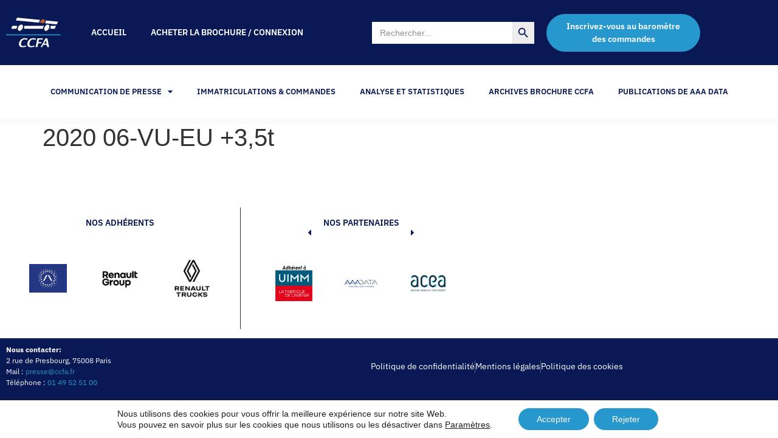

--- FILE ---
content_type: text/html; charset=UTF-8
request_url: https://ccfa.fr/immatriculations/2020-06-vu-eu-35t/
body_size: 20582
content:
<!doctype html>
<html lang="fr-FR">
<head>
	<meta charset="UTF-8">
	<meta name="viewport" content="width=device-width, initial-scale=1">
	<link rel="profile" href="https://gmpg.org/xfn/11">
	<meta name='robots' content='index, follow, max-image-preview:large, max-snippet:-1, max-video-preview:-1' />

	<!-- This site is optimized with the Yoast SEO plugin v26.8 - https://yoast.com/product/yoast-seo-wordpress/ -->
	<title>2020 06-VU-EU +3,5t - CCFA | Comité des Constructeurs Français d&#039;Automobiles</title>
	<link rel="canonical" href="https://ccfa.fr/immatriculations/2020-06-vu-eu-35t/" />
	<meta property="og:locale" content="fr_FR" />
	<meta property="og:type" content="article" />
	<meta property="og:title" content="2020 06-VU-EU +3,5t - CCFA | Comité des Constructeurs Français d&#039;Automobiles" />
	<meta property="og:url" content="https://ccfa.fr/immatriculations/2020-06-vu-eu-35t/" />
	<meta property="og:site_name" content="CCFA | Comité des Constructeurs Français d&#039;Automobiles" />
	<meta property="article:modified_time" content="2023-04-19T02:35:23+00:00" />
	<meta name="twitter:card" content="summary_large_image" />
	<script type="application/ld+json" class="yoast-schema-graph">{"@context":"https://schema.org","@graph":[{"@type":"WebPage","@id":"https://ccfa.fr/immatriculations/2020-06-vu-eu-35t/","url":"https://ccfa.fr/immatriculations/2020-06-vu-eu-35t/","name":"2020 06-VU-EU +3,5t - CCFA | Comité des Constructeurs Français d&#039;Automobiles","isPartOf":{"@id":"https://ccfa.fr/#website"},"datePublished":"2020-06-24T13:54:00+00:00","dateModified":"2023-04-19T02:35:23+00:00","breadcrumb":{"@id":"https://ccfa.fr/immatriculations/2020-06-vu-eu-35t/#breadcrumb"},"inLanguage":"fr-FR","potentialAction":[{"@type":"ReadAction","target":["https://ccfa.fr/immatriculations/2020-06-vu-eu-35t/"]}]},{"@type":"BreadcrumbList","@id":"https://ccfa.fr/immatriculations/2020-06-vu-eu-35t/#breadcrumb","itemListElement":[{"@type":"ListItem","position":1,"name":"Accueil","item":"https://ccfa.fr/"},{"@type":"ListItem","position":2,"name":"Immatriculations","item":"https://ccfa.fr/immatriculations/"},{"@type":"ListItem","position":3,"name":"2020 06-VU-EU +3,5t"}]},{"@type":"WebSite","@id":"https://ccfa.fr/#website","url":"https://ccfa.fr/","name":"CCFA | Comité des Constructeurs Français d&#039;Automobiles","description":"Comité des Constructeurs Français d&#039;Automobiles","publisher":{"@id":"https://ccfa.fr/#organization"},"potentialAction":[{"@type":"SearchAction","target":{"@type":"EntryPoint","urlTemplate":"https://ccfa.fr/?s={search_term_string}"},"query-input":{"@type":"PropertyValueSpecification","valueRequired":true,"valueName":"search_term_string"}}],"inLanguage":"fr-FR"},{"@type":"Organization","@id":"https://ccfa.fr/#organization","name":"CCFA | Comité des Constructeurs Français d&#039;Automobiles","url":"https://ccfa.fr/","logo":{"@type":"ImageObject","inLanguage":"fr-FR","@id":"https://ccfa.fr/#/schema/logo/image/","url":"https://ccfa.fr/wp-content/uploads/2023/03/logo.svg","contentUrl":"https://ccfa.fr/wp-content/uploads/2023/03/logo.svg","caption":"CCFA | Comité des Constructeurs Français d&#039;Automobiles"},"image":{"@id":"https://ccfa.fr/#/schema/logo/image/"}}]}</script>
	<!-- / Yoast SEO plugin. -->


<link rel='dns-prefetch' href='//hcaptcha.com' />
<link rel="alternate" type="application/rss+xml" title="CCFA | Comité des Constructeurs Français d&#039;Automobiles &raquo; Flux" href="https://ccfa.fr/feed/" />
<link rel="alternate" type="application/rss+xml" title="CCFA | Comité des Constructeurs Français d&#039;Automobiles &raquo; Flux des commentaires" href="https://ccfa.fr/comments/feed/" />
<link rel="alternate" title="oEmbed (JSON)" type="application/json+oembed" href="https://ccfa.fr/wp-json/oembed/1.0/embed?url=https%3A%2F%2Fccfa.fr%2Fimmatriculations%2F2020-06-vu-eu-35t%2F" />
<link rel="alternate" title="oEmbed (XML)" type="text/xml+oembed" href="https://ccfa.fr/wp-json/oembed/1.0/embed?url=https%3A%2F%2Fccfa.fr%2Fimmatriculations%2F2020-06-vu-eu-35t%2F&#038;format=xml" />
<style id='wp-img-auto-sizes-contain-inline-css'>
img:is([sizes=auto i],[sizes^="auto," i]){contain-intrinsic-size:3000px 1500px}
/*# sourceURL=wp-img-auto-sizes-contain-inline-css */
</style>
<style id='wp-emoji-styles-inline-css'>

	img.wp-smiley, img.emoji {
		display: inline !important;
		border: none !important;
		box-shadow: none !important;
		height: 1em !important;
		width: 1em !important;
		margin: 0 0.07em !important;
		vertical-align: -0.1em !important;
		background: none !important;
		padding: 0 !important;
	}
/*# sourceURL=wp-emoji-styles-inline-css */
</style>
<link rel='stylesheet' id='wp-block-library-css' href='https://ccfa.fr/wp-includes/css/dist/block-library/style.min.css?ver=c0b14131512f8a121642fd8efbc55285' media='all' />
<link rel='stylesheet' id='jet-engine-frontend-css' href='https://ccfa.fr/wp-content/plugins/jet-engine/assets/css/frontend.css?ver=3.8.3' media='all' />
<style id='global-styles-inline-css'>
:root{--wp--preset--aspect-ratio--square: 1;--wp--preset--aspect-ratio--4-3: 4/3;--wp--preset--aspect-ratio--3-4: 3/4;--wp--preset--aspect-ratio--3-2: 3/2;--wp--preset--aspect-ratio--2-3: 2/3;--wp--preset--aspect-ratio--16-9: 16/9;--wp--preset--aspect-ratio--9-16: 9/16;--wp--preset--color--black: #000000;--wp--preset--color--cyan-bluish-gray: #abb8c3;--wp--preset--color--white: #ffffff;--wp--preset--color--pale-pink: #f78da7;--wp--preset--color--vivid-red: #cf2e2e;--wp--preset--color--luminous-vivid-orange: #ff6900;--wp--preset--color--luminous-vivid-amber: #fcb900;--wp--preset--color--light-green-cyan: #7bdcb5;--wp--preset--color--vivid-green-cyan: #00d084;--wp--preset--color--pale-cyan-blue: #8ed1fc;--wp--preset--color--vivid-cyan-blue: #0693e3;--wp--preset--color--vivid-purple: #9b51e0;--wp--preset--gradient--vivid-cyan-blue-to-vivid-purple: linear-gradient(135deg,rgb(6,147,227) 0%,rgb(155,81,224) 100%);--wp--preset--gradient--light-green-cyan-to-vivid-green-cyan: linear-gradient(135deg,rgb(122,220,180) 0%,rgb(0,208,130) 100%);--wp--preset--gradient--luminous-vivid-amber-to-luminous-vivid-orange: linear-gradient(135deg,rgb(252,185,0) 0%,rgb(255,105,0) 100%);--wp--preset--gradient--luminous-vivid-orange-to-vivid-red: linear-gradient(135deg,rgb(255,105,0) 0%,rgb(207,46,46) 100%);--wp--preset--gradient--very-light-gray-to-cyan-bluish-gray: linear-gradient(135deg,rgb(238,238,238) 0%,rgb(169,184,195) 100%);--wp--preset--gradient--cool-to-warm-spectrum: linear-gradient(135deg,rgb(74,234,220) 0%,rgb(151,120,209) 20%,rgb(207,42,186) 40%,rgb(238,44,130) 60%,rgb(251,105,98) 80%,rgb(254,248,76) 100%);--wp--preset--gradient--blush-light-purple: linear-gradient(135deg,rgb(255,206,236) 0%,rgb(152,150,240) 100%);--wp--preset--gradient--blush-bordeaux: linear-gradient(135deg,rgb(254,205,165) 0%,rgb(254,45,45) 50%,rgb(107,0,62) 100%);--wp--preset--gradient--luminous-dusk: linear-gradient(135deg,rgb(255,203,112) 0%,rgb(199,81,192) 50%,rgb(65,88,208) 100%);--wp--preset--gradient--pale-ocean: linear-gradient(135deg,rgb(255,245,203) 0%,rgb(182,227,212) 50%,rgb(51,167,181) 100%);--wp--preset--gradient--electric-grass: linear-gradient(135deg,rgb(202,248,128) 0%,rgb(113,206,126) 100%);--wp--preset--gradient--midnight: linear-gradient(135deg,rgb(2,3,129) 0%,rgb(40,116,252) 100%);--wp--preset--font-size--small: 13px;--wp--preset--font-size--medium: 20px;--wp--preset--font-size--large: 36px;--wp--preset--font-size--x-large: 42px;--wp--preset--spacing--20: 0.44rem;--wp--preset--spacing--30: 0.67rem;--wp--preset--spacing--40: 1rem;--wp--preset--spacing--50: 1.5rem;--wp--preset--spacing--60: 2.25rem;--wp--preset--spacing--70: 3.38rem;--wp--preset--spacing--80: 5.06rem;--wp--preset--shadow--natural: 6px 6px 9px rgba(0, 0, 0, 0.2);--wp--preset--shadow--deep: 12px 12px 50px rgba(0, 0, 0, 0.4);--wp--preset--shadow--sharp: 6px 6px 0px rgba(0, 0, 0, 0.2);--wp--preset--shadow--outlined: 6px 6px 0px -3px rgb(255, 255, 255), 6px 6px rgb(0, 0, 0);--wp--preset--shadow--crisp: 6px 6px 0px rgb(0, 0, 0);}:root { --wp--style--global--content-size: 800px;--wp--style--global--wide-size: 1200px; }:where(body) { margin: 0; }.wp-site-blocks > .alignleft { float: left; margin-right: 2em; }.wp-site-blocks > .alignright { float: right; margin-left: 2em; }.wp-site-blocks > .aligncenter { justify-content: center; margin-left: auto; margin-right: auto; }:where(.wp-site-blocks) > * { margin-block-start: 24px; margin-block-end: 0; }:where(.wp-site-blocks) > :first-child { margin-block-start: 0; }:where(.wp-site-blocks) > :last-child { margin-block-end: 0; }:root { --wp--style--block-gap: 24px; }:root :where(.is-layout-flow) > :first-child{margin-block-start: 0;}:root :where(.is-layout-flow) > :last-child{margin-block-end: 0;}:root :where(.is-layout-flow) > *{margin-block-start: 24px;margin-block-end: 0;}:root :where(.is-layout-constrained) > :first-child{margin-block-start: 0;}:root :where(.is-layout-constrained) > :last-child{margin-block-end: 0;}:root :where(.is-layout-constrained) > *{margin-block-start: 24px;margin-block-end: 0;}:root :where(.is-layout-flex){gap: 24px;}:root :where(.is-layout-grid){gap: 24px;}.is-layout-flow > .alignleft{float: left;margin-inline-start: 0;margin-inline-end: 2em;}.is-layout-flow > .alignright{float: right;margin-inline-start: 2em;margin-inline-end: 0;}.is-layout-flow > .aligncenter{margin-left: auto !important;margin-right: auto !important;}.is-layout-constrained > .alignleft{float: left;margin-inline-start: 0;margin-inline-end: 2em;}.is-layout-constrained > .alignright{float: right;margin-inline-start: 2em;margin-inline-end: 0;}.is-layout-constrained > .aligncenter{margin-left: auto !important;margin-right: auto !important;}.is-layout-constrained > :where(:not(.alignleft):not(.alignright):not(.alignfull)){max-width: var(--wp--style--global--content-size);margin-left: auto !important;margin-right: auto !important;}.is-layout-constrained > .alignwide{max-width: var(--wp--style--global--wide-size);}body .is-layout-flex{display: flex;}.is-layout-flex{flex-wrap: wrap;align-items: center;}.is-layout-flex > :is(*, div){margin: 0;}body .is-layout-grid{display: grid;}.is-layout-grid > :is(*, div){margin: 0;}body{padding-top: 0px;padding-right: 0px;padding-bottom: 0px;padding-left: 0px;}a:where(:not(.wp-element-button)){text-decoration: underline;}:root :where(.wp-element-button, .wp-block-button__link){background-color: #32373c;border-width: 0;color: #fff;font-family: inherit;font-size: inherit;font-style: inherit;font-weight: inherit;letter-spacing: inherit;line-height: inherit;padding-top: calc(0.667em + 2px);padding-right: calc(1.333em + 2px);padding-bottom: calc(0.667em + 2px);padding-left: calc(1.333em + 2px);text-decoration: none;text-transform: inherit;}.has-black-color{color: var(--wp--preset--color--black) !important;}.has-cyan-bluish-gray-color{color: var(--wp--preset--color--cyan-bluish-gray) !important;}.has-white-color{color: var(--wp--preset--color--white) !important;}.has-pale-pink-color{color: var(--wp--preset--color--pale-pink) !important;}.has-vivid-red-color{color: var(--wp--preset--color--vivid-red) !important;}.has-luminous-vivid-orange-color{color: var(--wp--preset--color--luminous-vivid-orange) !important;}.has-luminous-vivid-amber-color{color: var(--wp--preset--color--luminous-vivid-amber) !important;}.has-light-green-cyan-color{color: var(--wp--preset--color--light-green-cyan) !important;}.has-vivid-green-cyan-color{color: var(--wp--preset--color--vivid-green-cyan) !important;}.has-pale-cyan-blue-color{color: var(--wp--preset--color--pale-cyan-blue) !important;}.has-vivid-cyan-blue-color{color: var(--wp--preset--color--vivid-cyan-blue) !important;}.has-vivid-purple-color{color: var(--wp--preset--color--vivid-purple) !important;}.has-black-background-color{background-color: var(--wp--preset--color--black) !important;}.has-cyan-bluish-gray-background-color{background-color: var(--wp--preset--color--cyan-bluish-gray) !important;}.has-white-background-color{background-color: var(--wp--preset--color--white) !important;}.has-pale-pink-background-color{background-color: var(--wp--preset--color--pale-pink) !important;}.has-vivid-red-background-color{background-color: var(--wp--preset--color--vivid-red) !important;}.has-luminous-vivid-orange-background-color{background-color: var(--wp--preset--color--luminous-vivid-orange) !important;}.has-luminous-vivid-amber-background-color{background-color: var(--wp--preset--color--luminous-vivid-amber) !important;}.has-light-green-cyan-background-color{background-color: var(--wp--preset--color--light-green-cyan) !important;}.has-vivid-green-cyan-background-color{background-color: var(--wp--preset--color--vivid-green-cyan) !important;}.has-pale-cyan-blue-background-color{background-color: var(--wp--preset--color--pale-cyan-blue) !important;}.has-vivid-cyan-blue-background-color{background-color: var(--wp--preset--color--vivid-cyan-blue) !important;}.has-vivid-purple-background-color{background-color: var(--wp--preset--color--vivid-purple) !important;}.has-black-border-color{border-color: var(--wp--preset--color--black) !important;}.has-cyan-bluish-gray-border-color{border-color: var(--wp--preset--color--cyan-bluish-gray) !important;}.has-white-border-color{border-color: var(--wp--preset--color--white) !important;}.has-pale-pink-border-color{border-color: var(--wp--preset--color--pale-pink) !important;}.has-vivid-red-border-color{border-color: var(--wp--preset--color--vivid-red) !important;}.has-luminous-vivid-orange-border-color{border-color: var(--wp--preset--color--luminous-vivid-orange) !important;}.has-luminous-vivid-amber-border-color{border-color: var(--wp--preset--color--luminous-vivid-amber) !important;}.has-light-green-cyan-border-color{border-color: var(--wp--preset--color--light-green-cyan) !important;}.has-vivid-green-cyan-border-color{border-color: var(--wp--preset--color--vivid-green-cyan) !important;}.has-pale-cyan-blue-border-color{border-color: var(--wp--preset--color--pale-cyan-blue) !important;}.has-vivid-cyan-blue-border-color{border-color: var(--wp--preset--color--vivid-cyan-blue) !important;}.has-vivid-purple-border-color{border-color: var(--wp--preset--color--vivid-purple) !important;}.has-vivid-cyan-blue-to-vivid-purple-gradient-background{background: var(--wp--preset--gradient--vivid-cyan-blue-to-vivid-purple) !important;}.has-light-green-cyan-to-vivid-green-cyan-gradient-background{background: var(--wp--preset--gradient--light-green-cyan-to-vivid-green-cyan) !important;}.has-luminous-vivid-amber-to-luminous-vivid-orange-gradient-background{background: var(--wp--preset--gradient--luminous-vivid-amber-to-luminous-vivid-orange) !important;}.has-luminous-vivid-orange-to-vivid-red-gradient-background{background: var(--wp--preset--gradient--luminous-vivid-orange-to-vivid-red) !important;}.has-very-light-gray-to-cyan-bluish-gray-gradient-background{background: var(--wp--preset--gradient--very-light-gray-to-cyan-bluish-gray) !important;}.has-cool-to-warm-spectrum-gradient-background{background: var(--wp--preset--gradient--cool-to-warm-spectrum) !important;}.has-blush-light-purple-gradient-background{background: var(--wp--preset--gradient--blush-light-purple) !important;}.has-blush-bordeaux-gradient-background{background: var(--wp--preset--gradient--blush-bordeaux) !important;}.has-luminous-dusk-gradient-background{background: var(--wp--preset--gradient--luminous-dusk) !important;}.has-pale-ocean-gradient-background{background: var(--wp--preset--gradient--pale-ocean) !important;}.has-electric-grass-gradient-background{background: var(--wp--preset--gradient--electric-grass) !important;}.has-midnight-gradient-background{background: var(--wp--preset--gradient--midnight) !important;}.has-small-font-size{font-size: var(--wp--preset--font-size--small) !important;}.has-medium-font-size{font-size: var(--wp--preset--font-size--medium) !important;}.has-large-font-size{font-size: var(--wp--preset--font-size--large) !important;}.has-x-large-font-size{font-size: var(--wp--preset--font-size--x-large) !important;}
:root :where(.wp-block-pullquote){font-size: 1.5em;line-height: 1.6;}
/*# sourceURL=global-styles-inline-css */
</style>
<link rel='stylesheet' id='pmpro_frontend_base-css' href='https://ccfa.fr/wp-content/plugins/paid-memberships-pro/css/frontend/base.css?ver=3.4.7' media='all' />
<link rel='stylesheet' id='pmpro_frontend_variation_1-css' href='https://ccfa.fr/wp-content/plugins/paid-memberships-pro/css/frontend/variation_1.css?ver=3.4.7' media='all' />
<link rel='stylesheet' id='ivory-search-styles-css' href='https://ccfa.fr/wp-content/plugins/add-search-to-menu/public/css/ivory-search.min.css?ver=5.5.14' media='all' />
<link rel='stylesheet' id='hello-elementor-css' href='https://ccfa.fr/wp-content/themes/hello-elementor/assets/css/reset.css?ver=3.4.5' media='all' />
<link rel='stylesheet' id='hello-elementor-theme-style-css' href='https://ccfa.fr/wp-content/themes/hello-elementor/assets/css/theme.css?ver=3.4.5' media='all' />
<link rel='stylesheet' id='hello-elementor-header-footer-css' href='https://ccfa.fr/wp-content/themes/hello-elementor/assets/css/header-footer.css?ver=3.4.5' media='all' />
<link rel='stylesheet' id='elementor-frontend-css' href='https://ccfa.fr/wp-content/plugins/elementor/assets/css/frontend.min.css?ver=3.34.3' media='all' />
<link rel='stylesheet' id='elementor-post-5-css' href='https://ccfa.fr/wp-content/uploads/elementor/css/post-5.css?ver=1769661035' media='all' />
<link rel='stylesheet' id='widget-image-css' href='https://ccfa.fr/wp-content/plugins/elementor/assets/css/widget-image.min.css?ver=3.34.3' media='all' />
<link rel='stylesheet' id='widget-nav-menu-css' href='https://ccfa.fr/wp-content/plugins/elementor-pro/assets/css/widget-nav-menu.min.css?ver=3.34.3' media='all' />
<link rel='stylesheet' id='e-sticky-css' href='https://ccfa.fr/wp-content/plugins/elementor-pro/assets/css/modules/sticky.min.css?ver=3.34.3' media='all' />
<link rel='stylesheet' id='widget-heading-css' href='https://ccfa.fr/wp-content/plugins/elementor/assets/css/widget-heading.min.css?ver=3.34.3' media='all' />
<link rel='stylesheet' id='swiper-css' href='https://ccfa.fr/wp-content/plugins/elementor/assets/lib/swiper/v8/css/swiper.min.css?ver=8.4.5' media='all' />
<link rel='stylesheet' id='e-swiper-css' href='https://ccfa.fr/wp-content/plugins/elementor/assets/css/conditionals/e-swiper.min.css?ver=3.34.3' media='all' />
<link rel='stylesheet' id='widget-image-carousel-css' href='https://ccfa.fr/wp-content/plugins/elementor/assets/css/widget-image-carousel.min.css?ver=3.34.3' media='all' />
<link rel='stylesheet' id='widget-icon-list-css' href='https://ccfa.fr/wp-content/plugins/elementor/assets/css/widget-icon-list.min.css?ver=3.34.3' media='all' />
<link rel='stylesheet' id='widget-divider-css' href='https://ccfa.fr/wp-content/plugins/elementor/assets/css/widget-divider.min.css?ver=3.34.3' media='all' />
<link rel='stylesheet' id='widget-form-css' href='https://ccfa.fr/wp-content/plugins/elementor-pro/assets/css/widget-form.min.css?ver=3.34.3' media='all' />
<link rel='stylesheet' id='e-animation-fadeIn-css' href='https://ccfa.fr/wp-content/plugins/elementor/assets/lib/animations/styles/fadeIn.min.css?ver=3.34.3' media='all' />
<link rel='stylesheet' id='e-popup-css' href='https://ccfa.fr/wp-content/plugins/elementor-pro/assets/css/conditionals/popup.min.css?ver=3.34.3' media='all' />
<link rel='stylesheet' id='elementor-icons-css' href='https://ccfa.fr/wp-content/plugins/elementor/assets/lib/eicons/css/elementor-icons.min.css?ver=5.46.0' media='all' />
<link rel='stylesheet' id='font-awesome-5-all-css' href='https://ccfa.fr/wp-content/plugins/elementor/assets/lib/font-awesome/css/all.min.css?ver=3.34.3' media='all' />
<link rel='stylesheet' id='font-awesome-4-shim-css' href='https://ccfa.fr/wp-content/plugins/elementor/assets/lib/font-awesome/css/v4-shims.min.css?ver=3.34.3' media='all' />
<link rel='stylesheet' id='elementor-post-101-css' href='https://ccfa.fr/wp-content/uploads/elementor/css/post-101.css?ver=1769661035' media='all' />
<link rel='stylesheet' id='elementor-post-142-css' href='https://ccfa.fr/wp-content/uploads/elementor/css/post-142.css?ver=1769661035' media='all' />
<link rel='stylesheet' id='elementor-post-1007-css' href='https://ccfa.fr/wp-content/uploads/elementor/css/post-1007.css?ver=1769661035' media='all' />
<link rel='stylesheet' id='moove_gdpr_frontend-css' href='https://ccfa.fr/wp-content/plugins/gdpr-cookie-compliance/dist/styles/gdpr-main-nf.css?ver=5.0.9' media='all' />
<style id='moove_gdpr_frontend-inline-css'>
				#moove_gdpr_cookie_modal .moove-gdpr-modal-content .moove-gdpr-tab-main h3.tab-title, 
				#moove_gdpr_cookie_modal .moove-gdpr-modal-content .moove-gdpr-tab-main span.tab-title,
				#moove_gdpr_cookie_modal .moove-gdpr-modal-content .moove-gdpr-modal-left-content #moove-gdpr-menu li a, 
				#moove_gdpr_cookie_modal .moove-gdpr-modal-content .moove-gdpr-modal-left-content #moove-gdpr-menu li button,
				#moove_gdpr_cookie_modal .moove-gdpr-modal-content .moove-gdpr-modal-left-content .moove-gdpr-branding-cnt a,
				#moove_gdpr_cookie_modal .moove-gdpr-modal-content .moove-gdpr-modal-footer-content .moove-gdpr-button-holder a.mgbutton, 
				#moove_gdpr_cookie_modal .moove-gdpr-modal-content .moove-gdpr-modal-footer-content .moove-gdpr-button-holder button.mgbutton,
				#moove_gdpr_cookie_modal .cookie-switch .cookie-slider:after, 
				#moove_gdpr_cookie_modal .cookie-switch .slider:after, 
				#moove_gdpr_cookie_modal .switch .cookie-slider:after, 
				#moove_gdpr_cookie_modal .switch .slider:after,
				#moove_gdpr_cookie_info_bar .moove-gdpr-info-bar-container .moove-gdpr-info-bar-content p, 
				#moove_gdpr_cookie_info_bar .moove-gdpr-info-bar-container .moove-gdpr-info-bar-content p a,
				#moove_gdpr_cookie_info_bar .moove-gdpr-info-bar-container .moove-gdpr-info-bar-content a.mgbutton, 
				#moove_gdpr_cookie_info_bar .moove-gdpr-info-bar-container .moove-gdpr-info-bar-content button.mgbutton,
				#moove_gdpr_cookie_modal .moove-gdpr-modal-content .moove-gdpr-tab-main .moove-gdpr-tab-main-content h1, 
				#moove_gdpr_cookie_modal .moove-gdpr-modal-content .moove-gdpr-tab-main .moove-gdpr-tab-main-content h2, 
				#moove_gdpr_cookie_modal .moove-gdpr-modal-content .moove-gdpr-tab-main .moove-gdpr-tab-main-content h3, 
				#moove_gdpr_cookie_modal .moove-gdpr-modal-content .moove-gdpr-tab-main .moove-gdpr-tab-main-content h4, 
				#moove_gdpr_cookie_modal .moove-gdpr-modal-content .moove-gdpr-tab-main .moove-gdpr-tab-main-content h5, 
				#moove_gdpr_cookie_modal .moove-gdpr-modal-content .moove-gdpr-tab-main .moove-gdpr-tab-main-content h6,
				#moove_gdpr_cookie_modal .moove-gdpr-modal-content.moove_gdpr_modal_theme_v2 .moove-gdpr-modal-title .tab-title,
				#moove_gdpr_cookie_modal .moove-gdpr-modal-content.moove_gdpr_modal_theme_v2 .moove-gdpr-tab-main h3.tab-title, 
				#moove_gdpr_cookie_modal .moove-gdpr-modal-content.moove_gdpr_modal_theme_v2 .moove-gdpr-tab-main span.tab-title,
				#moove_gdpr_cookie_modal .moove-gdpr-modal-content.moove_gdpr_modal_theme_v2 .moove-gdpr-branding-cnt a {
					font-weight: inherit				}
			#moove_gdpr_cookie_modal,#moove_gdpr_cookie_info_bar,.gdpr_cookie_settings_shortcode_content{font-family:inherit}#moove_gdpr_save_popup_settings_button{background-color:#373737;color:#fff}#moove_gdpr_save_popup_settings_button:hover{background-color:#000}#moove_gdpr_cookie_info_bar .moove-gdpr-info-bar-container .moove-gdpr-info-bar-content a.mgbutton,#moove_gdpr_cookie_info_bar .moove-gdpr-info-bar-container .moove-gdpr-info-bar-content button.mgbutton{background-color:#2698ce}#moove_gdpr_cookie_modal .moove-gdpr-modal-content .moove-gdpr-modal-footer-content .moove-gdpr-button-holder a.mgbutton,#moove_gdpr_cookie_modal .moove-gdpr-modal-content .moove-gdpr-modal-footer-content .moove-gdpr-button-holder button.mgbutton,.gdpr_cookie_settings_shortcode_content .gdpr-shr-button.button-green{background-color:#2698ce;border-color:#2698ce}#moove_gdpr_cookie_modal .moove-gdpr-modal-content .moove-gdpr-modal-footer-content .moove-gdpr-button-holder a.mgbutton:hover,#moove_gdpr_cookie_modal .moove-gdpr-modal-content .moove-gdpr-modal-footer-content .moove-gdpr-button-holder button.mgbutton:hover,.gdpr_cookie_settings_shortcode_content .gdpr-shr-button.button-green:hover{background-color:#fff;color:#2698ce}#moove_gdpr_cookie_modal .moove-gdpr-modal-content .moove-gdpr-modal-close i,#moove_gdpr_cookie_modal .moove-gdpr-modal-content .moove-gdpr-modal-close span.gdpr-icon{background-color:#2698ce;border:1px solid #2698ce}#moove_gdpr_cookie_info_bar span.moove-gdpr-infobar-allow-all.focus-g,#moove_gdpr_cookie_info_bar span.moove-gdpr-infobar-allow-all:focus,#moove_gdpr_cookie_info_bar button.moove-gdpr-infobar-allow-all.focus-g,#moove_gdpr_cookie_info_bar button.moove-gdpr-infobar-allow-all:focus,#moove_gdpr_cookie_info_bar span.moove-gdpr-infobar-reject-btn.focus-g,#moove_gdpr_cookie_info_bar span.moove-gdpr-infobar-reject-btn:focus,#moove_gdpr_cookie_info_bar button.moove-gdpr-infobar-reject-btn.focus-g,#moove_gdpr_cookie_info_bar button.moove-gdpr-infobar-reject-btn:focus,#moove_gdpr_cookie_info_bar span.change-settings-button.focus-g,#moove_gdpr_cookie_info_bar span.change-settings-button:focus,#moove_gdpr_cookie_info_bar button.change-settings-button.focus-g,#moove_gdpr_cookie_info_bar button.change-settings-button:focus{-webkit-box-shadow:0 0 1px 3px #2698ce;-moz-box-shadow:0 0 1px 3px #2698ce;box-shadow:0 0 1px 3px #2698ce}#moove_gdpr_cookie_modal .moove-gdpr-modal-content .moove-gdpr-modal-close i:hover,#moove_gdpr_cookie_modal .moove-gdpr-modal-content .moove-gdpr-modal-close span.gdpr-icon:hover,#moove_gdpr_cookie_info_bar span[data-href]>u.change-settings-button{color:#2698ce}#moove_gdpr_cookie_modal .moove-gdpr-modal-content .moove-gdpr-modal-left-content #moove-gdpr-menu li.menu-item-selected a span.gdpr-icon,#moove_gdpr_cookie_modal .moove-gdpr-modal-content .moove-gdpr-modal-left-content #moove-gdpr-menu li.menu-item-selected button span.gdpr-icon{color:inherit}#moove_gdpr_cookie_modal .moove-gdpr-modal-content .moove-gdpr-modal-left-content #moove-gdpr-menu li a span.gdpr-icon,#moove_gdpr_cookie_modal .moove-gdpr-modal-content .moove-gdpr-modal-left-content #moove-gdpr-menu li button span.gdpr-icon{color:inherit}#moove_gdpr_cookie_modal .gdpr-acc-link{line-height:0;font-size:0;color:transparent;position:absolute}#moove_gdpr_cookie_modal .moove-gdpr-modal-content .moove-gdpr-modal-close:hover i,#moove_gdpr_cookie_modal .moove-gdpr-modal-content .moove-gdpr-modal-left-content #moove-gdpr-menu li a,#moove_gdpr_cookie_modal .moove-gdpr-modal-content .moove-gdpr-modal-left-content #moove-gdpr-menu li button,#moove_gdpr_cookie_modal .moove-gdpr-modal-content .moove-gdpr-modal-left-content #moove-gdpr-menu li button i,#moove_gdpr_cookie_modal .moove-gdpr-modal-content .moove-gdpr-modal-left-content #moove-gdpr-menu li a i,#moove_gdpr_cookie_modal .moove-gdpr-modal-content .moove-gdpr-tab-main .moove-gdpr-tab-main-content a:hover,#moove_gdpr_cookie_info_bar.moove-gdpr-dark-scheme .moove-gdpr-info-bar-container .moove-gdpr-info-bar-content a.mgbutton:hover,#moove_gdpr_cookie_info_bar.moove-gdpr-dark-scheme .moove-gdpr-info-bar-container .moove-gdpr-info-bar-content button.mgbutton:hover,#moove_gdpr_cookie_info_bar.moove-gdpr-dark-scheme .moove-gdpr-info-bar-container .moove-gdpr-info-bar-content a:hover,#moove_gdpr_cookie_info_bar.moove-gdpr-dark-scheme .moove-gdpr-info-bar-container .moove-gdpr-info-bar-content button:hover,#moove_gdpr_cookie_info_bar.moove-gdpr-dark-scheme .moove-gdpr-info-bar-container .moove-gdpr-info-bar-content span.change-settings-button:hover,#moove_gdpr_cookie_info_bar.moove-gdpr-dark-scheme .moove-gdpr-info-bar-container .moove-gdpr-info-bar-content button.change-settings-button:hover,#moove_gdpr_cookie_info_bar.moove-gdpr-dark-scheme .moove-gdpr-info-bar-container .moove-gdpr-info-bar-content u.change-settings-button:hover,#moove_gdpr_cookie_info_bar span[data-href]>u.change-settings-button,#moove_gdpr_cookie_info_bar.moove-gdpr-dark-scheme .moove-gdpr-info-bar-container .moove-gdpr-info-bar-content a.mgbutton.focus-g,#moove_gdpr_cookie_info_bar.moove-gdpr-dark-scheme .moove-gdpr-info-bar-container .moove-gdpr-info-bar-content button.mgbutton.focus-g,#moove_gdpr_cookie_info_bar.moove-gdpr-dark-scheme .moove-gdpr-info-bar-container .moove-gdpr-info-bar-content a.focus-g,#moove_gdpr_cookie_info_bar.moove-gdpr-dark-scheme .moove-gdpr-info-bar-container .moove-gdpr-info-bar-content button.focus-g,#moove_gdpr_cookie_info_bar.moove-gdpr-dark-scheme .moove-gdpr-info-bar-container .moove-gdpr-info-bar-content a.mgbutton:focus,#moove_gdpr_cookie_info_bar.moove-gdpr-dark-scheme .moove-gdpr-info-bar-container .moove-gdpr-info-bar-content button.mgbutton:focus,#moove_gdpr_cookie_info_bar.moove-gdpr-dark-scheme .moove-gdpr-info-bar-container .moove-gdpr-info-bar-content a:focus,#moove_gdpr_cookie_info_bar.moove-gdpr-dark-scheme .moove-gdpr-info-bar-container .moove-gdpr-info-bar-content button:focus,#moove_gdpr_cookie_info_bar.moove-gdpr-dark-scheme .moove-gdpr-info-bar-container .moove-gdpr-info-bar-content span.change-settings-button.focus-g,span.change-settings-button:focus,button.change-settings-button.focus-g,button.change-settings-button:focus,#moove_gdpr_cookie_info_bar.moove-gdpr-dark-scheme .moove-gdpr-info-bar-container .moove-gdpr-info-bar-content u.change-settings-button.focus-g,#moove_gdpr_cookie_info_bar.moove-gdpr-dark-scheme .moove-gdpr-info-bar-container .moove-gdpr-info-bar-content u.change-settings-button:focus{color:#2698ce}#moove_gdpr_cookie_modal .moove-gdpr-branding.focus-g span,#moove_gdpr_cookie_modal .moove-gdpr-modal-content .moove-gdpr-tab-main a.focus-g,#moove_gdpr_cookie_modal .moove-gdpr-modal-content .moove-gdpr-tab-main .gdpr-cd-details-toggle.focus-g{color:#2698ce}#moove_gdpr_cookie_modal.gdpr_lightbox-hide{display:none}
/*# sourceURL=moove_gdpr_frontend-inline-css */
</style>
<link rel='stylesheet' id='elementor-gf-local-teko-css' href='https://ccfa.fr/wp-content/uploads/elementor/google-fonts/css/teko.css?ver=1742272511' media='all' />
<link rel='stylesheet' id='elementor-gf-local-ibmplexsans-css' href='https://ccfa.fr/wp-content/uploads/elementor/google-fonts/css/ibmplexsans.css?ver=1742272515' media='all' />
<link rel='stylesheet' id='elementor-icons-shared-0-css' href='https://ccfa.fr/wp-content/plugins/elementor/assets/lib/font-awesome/css/fontawesome.min.css?ver=5.15.3' media='all' />
<link rel='stylesheet' id='elementor-icons-fa-solid-css' href='https://ccfa.fr/wp-content/plugins/elementor/assets/lib/font-awesome/css/solid.min.css?ver=5.15.3' media='all' />
<script src="https://ccfa.fr/wp-includes/js/jquery/jquery.min.js?ver=3.7.1" id="jquery-core-js"></script>
<script src="https://ccfa.fr/wp-includes/js/jquery/jquery-migrate.min.js?ver=3.4.1" id="jquery-migrate-js"></script>
<script src="https://ccfa.fr/wp-content/plugins/elementor/assets/lib/font-awesome/js/v4-shims.min.js?ver=3.34.3" id="font-awesome-4-shim-js"></script>
<link rel="https://api.w.org/" href="https://ccfa.fr/wp-json/" /><link rel="alternate" title="JSON" type="application/json" href="https://ccfa.fr/wp-json/wp/v2/immatriculations/214754" /><link rel="EditURI" type="application/rsd+xml" title="RSD" href="https://ccfa.fr/xmlrpc.php?rsd" />

<link rel='shortlink' href='https://ccfa.fr/?p=214754' />
<style id="pmpro_colors">:root {
	--pmpro--color--base: #ffffff;
	--pmpro--color--contrast: #222222;
	--pmpro--color--accent: #0c3d54;
	--pmpro--color--accent--variation: hsl( 199,75%,28.5% );
	--pmpro--color--border--variation: hsl( 0,0%,91% );
}</style><style>
.h-captcha{position:relative;display:block;margin-bottom:2rem;padding:0;clear:both}.h-captcha[data-size="normal"]{width:302px;height:76px}.h-captcha[data-size="compact"]{width:158px;height:138px}.h-captcha[data-size="invisible"]{display:none}.h-captcha iframe{z-index:1}.h-captcha::before{content:"";display:block;position:absolute;top:0;left:0;background:url(https://ccfa.fr/wp-content/plugins/hcaptcha-for-forms-and-more/assets/images/hcaptcha-div-logo.svg) no-repeat;border:1px solid #fff0;border-radius:4px;box-sizing:border-box}.h-captcha::after{content:"The hCaptcha loading is delayed until user interaction.";font-family:-apple-system,system-ui,BlinkMacSystemFont,"Segoe UI",Roboto,Oxygen,Ubuntu,"Helvetica Neue",Arial,sans-serif;font-size:10px;font-weight:500;position:absolute;top:0;bottom:0;left:0;right:0;box-sizing:border-box;color:#bf1722;opacity:0}.h-captcha:not(:has(iframe))::after{animation:hcap-msg-fade-in .3s ease forwards;animation-delay:2s}.h-captcha:has(iframe)::after{animation:none;opacity:0}@keyframes hcap-msg-fade-in{to{opacity:1}}.h-captcha[data-size="normal"]::before{width:302px;height:76px;background-position:93.8% 28%}.h-captcha[data-size="normal"]::after{width:302px;height:76px;display:flex;flex-wrap:wrap;align-content:center;line-height:normal;padding:0 75px 0 10px}.h-captcha[data-size="compact"]::before{width:158px;height:138px;background-position:49.9% 78.8%}.h-captcha[data-size="compact"]::after{width:158px;height:138px;text-align:center;line-height:normal;padding:24px 10px 10px 10px}.h-captcha[data-theme="light"]::before,body.is-light-theme .h-captcha[data-theme="auto"]::before,.h-captcha[data-theme="auto"]::before{background-color:#fafafa;border:1px solid #e0e0e0}.h-captcha[data-theme="dark"]::before,body.is-dark-theme .h-captcha[data-theme="auto"]::before,html.wp-dark-mode-active .h-captcha[data-theme="auto"]::before,html.drdt-dark-mode .h-captcha[data-theme="auto"]::before{background-image:url(https://ccfa.fr/wp-content/plugins/hcaptcha-for-forms-and-more/assets/images/hcaptcha-div-logo-white.svg);background-repeat:no-repeat;background-color:#333;border:1px solid #f5f5f5}@media (prefers-color-scheme:dark){.h-captcha[data-theme="auto"]::before{background-image:url(https://ccfa.fr/wp-content/plugins/hcaptcha-for-forms-and-more/assets/images/hcaptcha-div-logo-white.svg);background-repeat:no-repeat;background-color:#333;border:1px solid #f5f5f5}}.h-captcha[data-theme="custom"]::before{background-color:initial}.h-captcha[data-size="invisible"]::before,.h-captcha[data-size="invisible"]::after{display:none}.h-captcha iframe{position:relative}div[style*="z-index: 2147483647"] div[style*="border-width: 11px"][style*="position: absolute"][style*="pointer-events: none"]{border-style:none}
</style>
<style>
.elementor-widget-login .h-captcha{margin-bottom:0}
</style>
<meta name="generator" content="Elementor 3.34.3; features: additional_custom_breakpoints; settings: css_print_method-external, google_font-enabled, font_display-block">
			<style>
				.e-con.e-parent:nth-of-type(n+4):not(.e-lazyloaded):not(.e-no-lazyload),
				.e-con.e-parent:nth-of-type(n+4):not(.e-lazyloaded):not(.e-no-lazyload) * {
					background-image: none !important;
				}
				@media screen and (max-height: 1024px) {
					.e-con.e-parent:nth-of-type(n+3):not(.e-lazyloaded):not(.e-no-lazyload),
					.e-con.e-parent:nth-of-type(n+3):not(.e-lazyloaded):not(.e-no-lazyload) * {
						background-image: none !important;
					}
				}
				@media screen and (max-height: 640px) {
					.e-con.e-parent:nth-of-type(n+2):not(.e-lazyloaded):not(.e-no-lazyload),
					.e-con.e-parent:nth-of-type(n+2):not(.e-lazyloaded):not(.e-no-lazyload) * {
						background-image: none !important;
					}
				}
			</style>
			<style>
.elementor-field-type-hcaptcha .elementor-field{background:transparent!important}.elementor-field-type-hcaptcha .h-captcha{margin-bottom:unset}
</style>
<link rel="icon" href="https://ccfa.fr/wp-content/uploads/2023/03/favicon-ccfa-150x150.png" sizes="32x32" />
<link rel="icon" href="https://ccfa.fr/wp-content/uploads/2023/03/favicon-ccfa-300x300.png" sizes="192x192" />
<link rel="apple-touch-icon" href="https://ccfa.fr/wp-content/uploads/2023/03/favicon-ccfa-300x300.png" />
<meta name="msapplication-TileImage" content="https://ccfa.fr/wp-content/uploads/2023/03/favicon-ccfa-300x300.png" />
			<style type="text/css">
					.is-form-id-218667 .is-search-submit:focus,
			.is-form-id-218667 .is-search-submit:hover,
			.is-form-id-218667 .is-search-submit,
            .is-form-id-218667 .is-search-icon {
			color: #091955 !important;                        border-color: #e8e8e8 !important;			}
                        	.is-form-id-218667 .is-search-submit path {
					fill: #091955 !important;            	}
            			.is-form-id-218667 .is-search-input::-webkit-input-placeholder {
			    color: #8e8e8e !important;
			}
			.is-form-id-218667 .is-search-input:-moz-placeholder {
			    color: #8e8e8e !important;
			    opacity: 1;
			}
			.is-form-id-218667 .is-search-input::-moz-placeholder {
			    color: #8e8e8e !important;
			    opacity: 1;
			}
			.is-form-id-218667 .is-search-input:-ms-input-placeholder {
			    color: #8e8e8e !important;
			}
                        			.is-form-style-1.is-form-id-218667 .is-search-input:focus,
			.is-form-style-1.is-form-id-218667 .is-search-input:hover,
			.is-form-style-1.is-form-id-218667 .is-search-input,
			.is-form-style-2.is-form-id-218667 .is-search-input:focus,
			.is-form-style-2.is-form-id-218667 .is-search-input:hover,
			.is-form-style-2.is-form-id-218667 .is-search-input,
			.is-form-style-3.is-form-id-218667 .is-search-input:focus,
			.is-form-style-3.is-form-id-218667 .is-search-input:hover,
			.is-form-style-3.is-form-id-218667 .is-search-input,
			.is-form-id-218667 .is-search-input:focus,
			.is-form-id-218667 .is-search-input:hover,
			.is-form-id-218667 .is-search-input {
                                color: #8e8e8e !important;                                border-color: #ffffff !important;                                background-color: #ffffff !important;			}
                        			</style>
		</head>
<body class="pmpro-variation_1 wp-singular immatriculations-template-default single single-immatriculations postid-214754 wp-custom-logo wp-embed-responsive wp-theme-hello-elementor pmpro-body-has-access hello-elementor hello-elementor-default elementor-default elementor-kit-5">


<a class="skip-link screen-reader-text" href="#content">Aller au contenu</a>

		<header data-elementor-type="header" data-elementor-id="101" class="elementor elementor-101 elementor-location-header" data-elementor-post-type="elementor_library">
					<header class="elementor-section elementor-top-section elementor-element elementor-element-3c1e240b elementor-section-content-middle elementor-section-height-min-height elementor-section-boxed elementor-section-height-default elementor-section-items-middle" data-id="3c1e240b" data-element_type="section" data-settings="{&quot;background_background&quot;:&quot;classic&quot;,&quot;jet_parallax_layout_list&quot;:[],&quot;sticky&quot;:&quot;top&quot;,&quot;sticky_on&quot;:[&quot;tablet&quot;,&quot;mobile&quot;],&quot;sticky_offset&quot;:0,&quot;sticky_effects_offset&quot;:0,&quot;sticky_anchor_link_offset&quot;:0}">
						<div class="elementor-container elementor-column-gap-default">
					<div class="elementor-column elementor-col-33 elementor-top-column elementor-element elementor-element-f108be5" data-id="f108be5" data-element_type="column">
			<div class="elementor-widget-wrap elementor-element-populated">
						<div class="elementor-element elementor-element-5e654826 elementor-widget__width-initial elementor-widget elementor-widget-theme-site-logo elementor-widget-image" data-id="5e654826" data-element_type="widget" data-widget_type="theme-site-logo.default">
				<div class="elementor-widget-container">
											<a href="https://ccfa.fr">
			<img src="https://ccfa.fr/wp-content/uploads/2023/03/logo.svg" class="attachment-full size-full wp-image-138" alt="" />				</a>
											</div>
				</div>
					</div>
		</div>
				<div class="elementor-column elementor-col-33 elementor-top-column elementor-element elementor-element-3be00c5" data-id="3be00c5" data-element_type="column">
			<div class="elementor-widget-wrap elementor-element-populated">
						<div class="elementor-element elementor-element-1e7d70f elementor-nav-menu__align-start elementor-nav-menu--dropdown-mobile elementor-nav-menu--stretch elementor-nav-menu__text-align-center jedv-enabled--yes elementor-nav-menu--toggle elementor-nav-menu--burger elementor-widget elementor-widget-nav-menu" data-id="1e7d70f" data-element_type="widget" data-settings="{&quot;full_width&quot;:&quot;stretch&quot;,&quot;layout&quot;:&quot;horizontal&quot;,&quot;submenu_icon&quot;:{&quot;value&quot;:&quot;&lt;i class=\&quot;fas fa-caret-down\&quot; aria-hidden=\&quot;true\&quot;&gt;&lt;\/i&gt;&quot;,&quot;library&quot;:&quot;fa-solid&quot;},&quot;toggle&quot;:&quot;burger&quot;}" data-widget_type="nav-menu.default">
				<div class="elementor-widget-container">
								<nav aria-label="Menu" class="elementor-nav-menu--main elementor-nav-menu__container elementor-nav-menu--layout-horizontal e--pointer-background e--animation-fade">
				<ul id="menu-1-1e7d70f" class="elementor-nav-menu"><li class="menu-item menu-item-type-post_type menu-item-object-page menu-item-home menu-item-218659"><a href="https://ccfa.fr/" class="elementor-item">Accueil</a></li>
<li class="menu-item menu-item-type-post_type menu-item-object-page menu-item-218802"><a href="https://ccfa.fr/se-connecter-adherer/" class="elementor-item">Acheter la brochure / Connexion</a></li>
</ul>			</nav>
					<div class="elementor-menu-toggle" role="button" tabindex="0" aria-label="Permuter le menu" aria-expanded="false">
			<i aria-hidden="true" role="presentation" class="elementor-menu-toggle__icon--open eicon-menu-bar"></i><i aria-hidden="true" role="presentation" class="elementor-menu-toggle__icon--close eicon-close"></i>		</div>
					<nav class="elementor-nav-menu--dropdown elementor-nav-menu__container" aria-hidden="true">
				<ul id="menu-2-1e7d70f" class="elementor-nav-menu"><li class="menu-item menu-item-type-post_type menu-item-object-page menu-item-home menu-item-218659"><a href="https://ccfa.fr/" class="elementor-item" tabindex="-1">Accueil</a></li>
<li class="menu-item menu-item-type-post_type menu-item-object-page menu-item-218802"><a href="https://ccfa.fr/se-connecter-adherer/" class="elementor-item" tabindex="-1">Acheter la brochure / Connexion</a></li>
</ul>			</nav>
						</div>
				</div>
					</div>
		</div>
				<div class="elementor-column elementor-col-33 elementor-top-column elementor-element elementor-element-6f6ad460" data-id="6f6ad460" data-element_type="column">
			<div class="elementor-widget-wrap elementor-element-populated">
						<section class="elementor-section elementor-inner-section elementor-element elementor-element-6da5e42 elementor-section-boxed elementor-section-height-default elementor-section-height-default" data-id="6da5e42" data-element_type="section" data-settings="{&quot;jet_parallax_layout_list&quot;:[]}">
						<div class="elementor-container elementor-column-gap-default">
					<div class="elementor-column elementor-col-33 elementor-inner-column elementor-element elementor-element-d6743c8 elementor-hidden-desktop" data-id="d6743c8" data-element_type="column">
			<div class="elementor-widget-wrap elementor-element-populated">
						<div class="elementor-element elementor-element-81069c7 elementor-nav-menu__align-justify elementor-nav-menu--stretch elementor-nav-menu__text-align-center elementor-hidden-desktop elementor-nav-menu--dropdown-tablet elementor-nav-menu--toggle elementor-nav-menu--burger elementor-widget elementor-widget-nav-menu" data-id="81069c7" data-element_type="widget" data-settings="{&quot;full_width&quot;:&quot;stretch&quot;,&quot;layout&quot;:&quot;horizontal&quot;,&quot;submenu_icon&quot;:{&quot;value&quot;:&quot;&lt;i class=\&quot;fas fa-caret-down\&quot; aria-hidden=\&quot;true\&quot;&gt;&lt;\/i&gt;&quot;,&quot;library&quot;:&quot;fa-solid&quot;},&quot;toggle&quot;:&quot;burger&quot;}" data-widget_type="nav-menu.default">
				<div class="elementor-widget-container">
								<nav aria-label="Menu" class="elementor-nav-menu--main elementor-nav-menu__container elementor-nav-menu--layout-horizontal e--pointer-background e--animation-fade">
				<ul id="menu-1-81069c7" class="elementor-nav-menu"><li class="menu-item menu-item-type-custom menu-item-object-custom menu-item-has-children menu-item-213842"><a href="#" class="elementor-item elementor-item-anchor">Communication de Presse</a>
<ul class="sub-menu elementor-nav-menu--dropdown">
	<li class="menu-item menu-item-type-taxonomy menu-item-object-category menu-item-213726"><a href="https://ccfa.fr/category/dossiers-de-presse/" class="elementor-sub-item">Dossiers de presse</a></li>
	<li class="menu-item menu-item-type-taxonomy menu-item-object-category menu-item-213725"><a href="https://ccfa.fr/category/communiques-de-presse/" class="elementor-sub-item">Communiqués de presse</a></li>
</ul>
</li>
<li class="menu-item menu-item-type-post_type menu-item-object-page menu-item-213843"><a href="https://ccfa.fr/immatriculations-commandes/" class="elementor-item">Immatriculations &#038; Commandes</a></li>
<li class="menu-item menu-item-type-post_type_archive menu-item-object-analyse-statistiques menu-item-213858"><a href="https://ccfa.fr/analyse-statistiques/" class="elementor-item">Analyse &#038; Statistiques</a></li>
<li class="menu-item menu-item-type-custom menu-item-object-custom menu-item-213861"><a href="#popup-menu-anchor" class="elementor-item elementor-item-anchor">Inscrivez-vous</a></li>
<li class="menu-item menu-item-type-custom menu-item-object-custom menu-item-218516"><a href="https://www.aaa-data.fr/actualites/?actualites_tag=publication" class="elementor-item">PUBLICATIONS DE AAA DATA</a></li>
</ul>			</nav>
					<div class="elementor-menu-toggle" role="button" tabindex="0" aria-label="Permuter le menu" aria-expanded="false">
			<i aria-hidden="true" role="presentation" class="elementor-menu-toggle__icon--open eicon-menu-bar"></i><i aria-hidden="true" role="presentation" class="elementor-menu-toggle__icon--close eicon-close"></i>		</div>
					<nav class="elementor-nav-menu--dropdown elementor-nav-menu__container" aria-hidden="true">
				<ul id="menu-2-81069c7" class="elementor-nav-menu"><li class="menu-item menu-item-type-custom menu-item-object-custom menu-item-has-children menu-item-213842"><a href="#" class="elementor-item elementor-item-anchor" tabindex="-1">Communication de Presse</a>
<ul class="sub-menu elementor-nav-menu--dropdown">
	<li class="menu-item menu-item-type-taxonomy menu-item-object-category menu-item-213726"><a href="https://ccfa.fr/category/dossiers-de-presse/" class="elementor-sub-item" tabindex="-1">Dossiers de presse</a></li>
	<li class="menu-item menu-item-type-taxonomy menu-item-object-category menu-item-213725"><a href="https://ccfa.fr/category/communiques-de-presse/" class="elementor-sub-item" tabindex="-1">Communiqués de presse</a></li>
</ul>
</li>
<li class="menu-item menu-item-type-post_type menu-item-object-page menu-item-213843"><a href="https://ccfa.fr/immatriculations-commandes/" class="elementor-item" tabindex="-1">Immatriculations &#038; Commandes</a></li>
<li class="menu-item menu-item-type-post_type_archive menu-item-object-analyse-statistiques menu-item-213858"><a href="https://ccfa.fr/analyse-statistiques/" class="elementor-item" tabindex="-1">Analyse &#038; Statistiques</a></li>
<li class="menu-item menu-item-type-custom menu-item-object-custom menu-item-213861"><a href="#popup-menu-anchor" class="elementor-item elementor-item-anchor" tabindex="-1">Inscrivez-vous</a></li>
<li class="menu-item menu-item-type-custom menu-item-object-custom menu-item-218516"><a href="https://www.aaa-data.fr/actualites/?actualites_tag=publication" class="elementor-item" tabindex="-1">PUBLICATIONS DE AAA DATA</a></li>
</ul>			</nav>
						</div>
				</div>
					</div>
		</div>
				<div class="elementor-column elementor-col-33 elementor-inner-column elementor-element elementor-element-8a8f8df elementor-hidden-tablet elementor-hidden-mobile" data-id="8a8f8df" data-element_type="column">
			<div class="elementor-widget-wrap elementor-element-populated">
						<div class="elementor-element elementor-element-079b65b elementor-widget elementor-widget-shortcode" data-id="079b65b" data-element_type="widget" data-widget_type="shortcode.default">
				<div class="elementor-widget-container">
							<div class="elementor-shortcode"><form data-min-no-for-search=1 data-result-box-max-height=400 data-form-id=218667 class="is-search-form is-form-style is-form-style-3 is-form-id-218667 is-ajax-search" action="https://ccfa.fr/" method="get" role="search" ><label for="is-search-input-218667"><span class="is-screen-reader-text">Search for:</span><input  type="search" id="is-search-input-218667" name="s" value="" class="is-search-input" placeholder="Rechercher..." autocomplete=off /><span class="is-loader-image" style="display: none;background-image:url(https://ccfa.fr/wp-content/plugins/add-search-to-menu/public/images/spinner.gif);" ></span></label><button type="submit" class="is-search-submit"><span class="is-screen-reader-text">Search Button</span><span class="is-search-icon"><svg focusable="false" aria-label="Search" xmlns="http://www.w3.org/2000/svg" viewBox="0 0 24 24" width="24px"><path d="M15.5 14h-.79l-.28-.27C15.41 12.59 16 11.11 16 9.5 16 5.91 13.09 3 9.5 3S3 5.91 3 9.5 5.91 16 9.5 16c1.61 0 3.09-.59 4.23-1.57l.27.28v.79l5 4.99L20.49 19l-4.99-5zm-6 0C7.01 14 5 11.99 5 9.5S7.01 5 9.5 5 14 7.01 14 9.5 11.99 14 9.5 14z"></path></svg></span></button><input type="hidden" name="id" value="218667" /><input type="hidden" name="post_type" value="post" /></form></div>
						</div>
				</div>
					</div>
		</div>
				<div class="elementor-column elementor-col-33 elementor-inner-column elementor-element elementor-element-c494d77 elementor-hidden-tablet elementor-hidden-mobile" data-id="c494d77" data-element_type="column">
			<div class="elementor-widget-wrap elementor-element-populated">
						<div class="elementor-element elementor-element-0f4b25e elementor-align-right elementor-widget elementor-widget-button" data-id="0f4b25e" data-element_type="widget" data-widget_type="button.default">
				<div class="elementor-widget-container">
									<div class="elementor-button-wrapper">
					<a class="elementor-button elementor-button-link elementor-size-sm" href="#elementor-action%3Aaction%3Dpopup%3Aopen%26settings%3DeyJpZCI6IjEwMDciLCJ0b2dnbGUiOmZhbHNlfQ%3D%3D">
						<span class="elementor-button-content-wrapper">
									<span class="elementor-button-text">Inscrivez-vous au baromètre des commandes</span>
					</span>
					</a>
				</div>
								</div>
				</div>
					</div>
		</div>
					</div>
		</section>
					</div>
		</div>
					</div>
		</header>
				<nav class="elementor-section elementor-top-section elementor-element elementor-element-b55255 elementor-hidden-tablet elementor-hidden-mobile elementor-section-boxed elementor-section-height-default elementor-section-height-default" data-id="b55255" data-element_type="section" data-settings="{&quot;background_background&quot;:&quot;classic&quot;,&quot;sticky&quot;:&quot;top&quot;,&quot;jet_parallax_layout_list&quot;:[],&quot;sticky_on&quot;:[&quot;desktop&quot;,&quot;tablet&quot;,&quot;mobile&quot;],&quot;sticky_offset&quot;:0,&quot;sticky_effects_offset&quot;:0,&quot;sticky_anchor_link_offset&quot;:0}">
						<div class="elementor-container elementor-column-gap-no">
					<div class="elementor-column elementor-col-100 elementor-top-column elementor-element elementor-element-4f813ed" data-id="4f813ed" data-element_type="column">
			<div class="elementor-widget-wrap elementor-element-populated">
						<div class="elementor-element elementor-element-2c77aa99 elementor-nav-menu__align-center elementor-nav-menu--dropdown-mobile elementor-nav-menu--stretch elementor-nav-menu__text-align-center elementor-nav-menu--toggle elementor-nav-menu--burger elementor-widget elementor-widget-nav-menu" data-id="2c77aa99" data-element_type="widget" data-settings="{&quot;full_width&quot;:&quot;stretch&quot;,&quot;layout&quot;:&quot;horizontal&quot;,&quot;submenu_icon&quot;:{&quot;value&quot;:&quot;&lt;i class=\&quot;fas fa-caret-down\&quot; aria-hidden=\&quot;true\&quot;&gt;&lt;\/i&gt;&quot;,&quot;library&quot;:&quot;fa-solid&quot;},&quot;toggle&quot;:&quot;burger&quot;}" data-widget_type="nav-menu.default">
				<div class="elementor-widget-container">
								<nav aria-label="Menu" class="elementor-nav-menu--main elementor-nav-menu__container elementor-nav-menu--layout-horizontal e--pointer-background e--animation-sweep-right">
				<ul id="menu-1-2c77aa99" class="elementor-nav-menu"><li class="menu-item menu-item-type-custom menu-item-object-custom menu-item-has-children menu-item-105"><a href="#" class="elementor-item elementor-item-anchor">Communication de Presse</a>
<ul class="sub-menu elementor-nav-menu--dropdown">
	<li class="menu-item menu-item-type-taxonomy menu-item-object-category menu-item-1757"><a href="https://ccfa.fr/category/dossiers-de-presse/" class="elementor-sub-item">Dossiers de presse</a></li>
	<li class="menu-item menu-item-type-taxonomy menu-item-object-category menu-item-1758"><a href="https://ccfa.fr/category/communiques-de-presse/" class="elementor-sub-item">Communiqués de presse</a></li>
</ul>
</li>
<li class="menu-item menu-item-type-post_type menu-item-object-page menu-item-110"><a href="https://ccfa.fr/immatriculations-commandes/" class="elementor-item">Immatriculations &#038; Commandes</a></li>
<li class="menu-item menu-item-type-post_type menu-item-object-page menu-item-218343"><a href="https://ccfa.fr/analyses-et-statistiques/" class="elementor-item">Analyse et statistiques</a></li>
<li class="menu-item menu-item-type-post_type_archive menu-item-object-analyse-statistiques menu-item-212978"><a href="https://ccfa.fr/analyse-statistiques/" class="elementor-item">Archives Brochure CCFA</a></li>
<li class="menu-item menu-item-type-custom menu-item-object-custom menu-item-218515"><a href="https://www.aaa-data.fr/actualites/?actualites_tag=publication" class="elementor-item">PUBLICATIONS DE AAA DATA</a></li>
</ul>			</nav>
					<div class="elementor-menu-toggle" role="button" tabindex="0" aria-label="Permuter le menu" aria-expanded="false">
			<i aria-hidden="true" role="presentation" class="elementor-menu-toggle__icon--open eicon-menu-bar"></i><i aria-hidden="true" role="presentation" class="elementor-menu-toggle__icon--close eicon-close"></i>		</div>
					<nav class="elementor-nav-menu--dropdown elementor-nav-menu__container" aria-hidden="true">
				<ul id="menu-2-2c77aa99" class="elementor-nav-menu"><li class="menu-item menu-item-type-custom menu-item-object-custom menu-item-has-children menu-item-105"><a href="#" class="elementor-item elementor-item-anchor" tabindex="-1">Communication de Presse</a>
<ul class="sub-menu elementor-nav-menu--dropdown">
	<li class="menu-item menu-item-type-taxonomy menu-item-object-category menu-item-1757"><a href="https://ccfa.fr/category/dossiers-de-presse/" class="elementor-sub-item" tabindex="-1">Dossiers de presse</a></li>
	<li class="menu-item menu-item-type-taxonomy menu-item-object-category menu-item-1758"><a href="https://ccfa.fr/category/communiques-de-presse/" class="elementor-sub-item" tabindex="-1">Communiqués de presse</a></li>
</ul>
</li>
<li class="menu-item menu-item-type-post_type menu-item-object-page menu-item-110"><a href="https://ccfa.fr/immatriculations-commandes/" class="elementor-item" tabindex="-1">Immatriculations &#038; Commandes</a></li>
<li class="menu-item menu-item-type-post_type menu-item-object-page menu-item-218343"><a href="https://ccfa.fr/analyses-et-statistiques/" class="elementor-item" tabindex="-1">Analyse et statistiques</a></li>
<li class="menu-item menu-item-type-post_type_archive menu-item-object-analyse-statistiques menu-item-212978"><a href="https://ccfa.fr/analyse-statistiques/" class="elementor-item" tabindex="-1">Archives Brochure CCFA</a></li>
<li class="menu-item menu-item-type-custom menu-item-object-custom menu-item-218515"><a href="https://www.aaa-data.fr/actualites/?actualites_tag=publication" class="elementor-item" tabindex="-1">PUBLICATIONS DE AAA DATA</a></li>
</ul>			</nav>
						</div>
				</div>
					</div>
		</div>
					</div>
		</nav>
				</header>
		
<main id="content" class="site-main post-214754 immatriculations type-immatriculations status-publish hentry categories-d-immatriculation-vehicules-utilitaires-sup-3-5t-en-europe-par-pays pmpro-has-access">

			<div class="page-header">
			<h1 class="entry-title">2020 06-VU-EU +3,5t</h1>		</div>
	
	<div class="page-content">
		
		
			</div>

	
</main>

			<footer data-elementor-type="footer" data-elementor-id="142" class="elementor elementor-142 elementor-location-footer" data-elementor-post-type="elementor_library">
					<section class="elementor-section elementor-top-section elementor-element elementor-element-d0581c8 elementor-section-boxed elementor-section-height-default elementor-section-height-default" data-id="d0581c8" data-element_type="section" data-settings="{&quot;jet_parallax_layout_list&quot;:[]}">
						<div class="elementor-container elementor-column-gap-default">
					<div class="elementor-column elementor-col-50 elementor-top-column elementor-element elementor-element-5079515" data-id="5079515" data-element_type="column">
			<div class="elementor-widget-wrap elementor-element-populated">
						<div class="elementor-element elementor-element-75df2fe elementor-widget elementor-widget-heading" data-id="75df2fe" data-element_type="widget" data-widget_type="heading.default">
				<div class="elementor-widget-container">
					<h2 class="elementor-heading-title elementor-size-default">NOS ADHÉRENTS
</h2>				</div>
				</div>
				<section class="elementor-section elementor-inner-section elementor-element elementor-element-051b1e4 elementor-section-boxed elementor-section-height-default elementor-section-height-default" data-id="051b1e4" data-element_type="section" data-settings="{&quot;jet_parallax_layout_list&quot;:[]}">
						<div class="elementor-container elementor-column-gap-default">
					<div class="elementor-column elementor-col-33 elementor-inner-column elementor-element elementor-element-4fe4487" data-id="4fe4487" data-element_type="column">
			<div class="elementor-widget-wrap elementor-element-populated">
						<div class="elementor-element elementor-element-cc385d0 elementor-widget elementor-widget-image" data-id="cc385d0" data-element_type="widget" data-widget_type="image.default">
				<div class="elementor-widget-container">
															<img width="344" height="262" src="https://ccfa.fr/wp-content/uploads/2023/03/stellantissimple.jpg" class="attachment-large size-large wp-image-148" alt="" srcset="https://ccfa.fr/wp-content/uploads/2023/03/stellantissimple.jpg 344w, https://ccfa.fr/wp-content/uploads/2023/03/stellantissimple-300x228.jpg 300w" sizes="(max-width: 344px) 100vw, 344px" />															</div>
				</div>
					</div>
		</div>
				<div class="elementor-column elementor-col-33 elementor-inner-column elementor-element elementor-element-2d9a5b5" data-id="2d9a5b5" data-element_type="column">
			<div class="elementor-widget-wrap elementor-element-populated">
						<div class="elementor-element elementor-element-ac7e7e9 elementor-widget elementor-widget-image" data-id="ac7e7e9" data-element_type="widget" data-widget_type="image.default">
				<div class="elementor-widget-container">
															<img width="768" height="435" src="https://ccfa.fr/wp-content/uploads/2023/03/rg-renault-group-logotype-black-cmyk-v21-1-768x435-1.png" class="attachment-large size-large wp-image-147" alt="" srcset="https://ccfa.fr/wp-content/uploads/2023/03/rg-renault-group-logotype-black-cmyk-v21-1-768x435-1.png 768w, https://ccfa.fr/wp-content/uploads/2023/03/rg-renault-group-logotype-black-cmyk-v21-1-768x435-1-300x170.png 300w" sizes="(max-width: 768px) 100vw, 768px" />															</div>
				</div>
					</div>
		</div>
				<div class="elementor-column elementor-col-33 elementor-inner-column elementor-element elementor-element-d5302aa" data-id="d5302aa" data-element_type="column">
			<div class="elementor-widget-wrap elementor-element-populated">
						<div class="elementor-element elementor-element-5d51024 elementor-widget elementor-widget-image" data-id="5d51024" data-element_type="widget" data-widget_type="image.default">
				<div class="elementor-widget-container">
															<img width="800" height="838" src="https://ccfa.fr/wp-content/uploads/2023/03/LogoBlock_RT_Vertical-Black-e1697693491178-978x1024.png" class="attachment-large size-large wp-image-219035" alt="" srcset="https://ccfa.fr/wp-content/uploads/2023/03/LogoBlock_RT_Vertical-Black-e1697693491178-978x1024.png 978w, https://ccfa.fr/wp-content/uploads/2023/03/LogoBlock_RT_Vertical-Black-e1697693491178-286x300.png 286w, https://ccfa.fr/wp-content/uploads/2023/03/LogoBlock_RT_Vertical-Black-e1697693491178-768x804.png 768w, https://ccfa.fr/wp-content/uploads/2023/03/LogoBlock_RT_Vertical-Black-e1697693491178-1467x1536.png 1467w, https://ccfa.fr/wp-content/uploads/2023/03/LogoBlock_RT_Vertical-Black-e1697693491178-1955x2048.png 1955w" sizes="(max-width: 800px) 100vw, 800px" />															</div>
				</div>
					</div>
		</div>
					</div>
		</section>
					</div>
		</div>
				<div class="elementor-column elementor-col-50 elementor-top-column elementor-element elementor-element-aea6584" data-id="aea6584" data-element_type="column">
			<div class="elementor-widget-wrap elementor-element-populated">
						<div class="elementor-element elementor-element-1d2583d elementor-widget elementor-widget-heading" data-id="1d2583d" data-element_type="widget" data-widget_type="heading.default">
				<div class="elementor-widget-container">
					<h2 class="elementor-heading-title elementor-size-default">NOS PARTENAIRES</h2>				</div>
				</div>
				<section class="elementor-section elementor-inner-section elementor-element elementor-element-308ff30 elementor-section-boxed elementor-section-height-default elementor-section-height-default" data-id="308ff30" data-element_type="section" data-settings="{&quot;jet_parallax_layout_list&quot;:[]}">
						<div class="elementor-container elementor-column-gap-default">
					<div class="elementor-column elementor-col-100 elementor-inner-column elementor-element elementor-element-e57d899" data-id="e57d899" data-element_type="column">
			<div class="elementor-widget-wrap elementor-element-populated">
						<div class="elementor-element elementor-element-facaea5 elementor-arrows-position-inside elementor-widget elementor-widget-image-carousel" data-id="facaea5" data-element_type="widget" data-settings="{&quot;slides_to_show&quot;:&quot;3&quot;,&quot;slides_to_scroll&quot;:&quot;1&quot;,&quot;navigation&quot;:&quot;arrows&quot;,&quot;image_spacing_custom&quot;:{&quot;unit&quot;:&quot;px&quot;,&quot;size&quot;:50,&quot;sizes&quot;:[]},&quot;slides_to_show_tablet&quot;:&quot;3&quot;,&quot;slides_to_show_mobile&quot;:&quot;3&quot;,&quot;autoplay&quot;:&quot;yes&quot;,&quot;pause_on_hover&quot;:&quot;yes&quot;,&quot;pause_on_interaction&quot;:&quot;yes&quot;,&quot;autoplay_speed&quot;:5000,&quot;infinite&quot;:&quot;yes&quot;,&quot;speed&quot;:500,&quot;image_spacing_custom_tablet&quot;:{&quot;unit&quot;:&quot;px&quot;,&quot;size&quot;:&quot;&quot;,&quot;sizes&quot;:[]},&quot;image_spacing_custom_mobile&quot;:{&quot;unit&quot;:&quot;px&quot;,&quot;size&quot;:&quot;&quot;,&quot;sizes&quot;:[]}}" data-widget_type="image-carousel.default">
				<div class="elementor-widget-container">
							<div class="elementor-image-carousel-wrapper swiper" role="region" aria-roledescription="carousel" aria-label="Carrousel d’images" dir="ltr">
			<div class="elementor-image-carousel swiper-wrapper" aria-live="off">
								<div class="swiper-slide" role="group" aria-roledescription="slide" aria-label="1 sur 17"><figure class="swiper-slide-inner"><img class="swiper-slide-image" src="https://ccfa.fr/wp-content/uploads/2023/03/1200px-logo_uimm_quadri1-768x754-1.png" alt="1200px-logo_uimm_quadri1-768x754" /></figure></div><div class="swiper-slide" role="group" aria-roledescription="slide" aria-label="2 sur 17"><figure class="swiper-slide-inner"><img class="swiper-slide-image" src="https://ccfa.fr/wp-content/uploads/2023/03/aaadata-768x304-2.png" alt="aaadata-768x304" /></figure></div><div class="swiper-slide" role="group" aria-roledescription="slide" aria-label="3 sur 17"><figure class="swiper-slide-inner"><img class="swiper-slide-image" src="https://ccfa.fr/wp-content/uploads/2023/07/Logo_dark-blue-against-white-baseline-vertical-1-line.png" alt="Logo_dark blue against white + baseline vertical 1 line" /></figure></div><div class="swiper-slide" role="group" aria-roledescription="slide" aria-label="4 sur 17"><figure class="swiper-slide-inner"><img class="swiper-slide-image" src="https://ccfa.fr/wp-content/uploads/2023/03/ACF-1.png" alt="ACF" /></figure></div><div class="swiper-slide" role="group" aria-roledescription="slide" aria-label="5 sur 17"><figure class="swiper-slide-inner"><img class="swiper-slide-image" src="https://ccfa.fr/wp-content/uploads/2023/03/cnil-768x279-2.png" alt="cnil-768x279" /></figure></div><div class="swiper-slide" role="group" aria-roledescription="slide" aria-label="6 sur 17"><figure class="swiper-slide-inner"><img class="swiper-slide-image" src="https://ccfa.fr/wp-content/uploads/2023/03/CSIAM-736x768-2.png" alt="CSIAM-736x768" /></figure></div><div class="swiper-slide" role="group" aria-roledescription="slide" aria-label="7 sur 17"><figure class="swiper-slide-inner"><img class="swiper-slide-image" src="https://ccfa.fr/wp-content/uploads/2023/07/mobilians-logo-scaled.jpg" alt="mobilians-logo" /></figure></div><div class="swiper-slide" role="group" aria-roledescription="slide" aria-label="8 sur 17"><figure class="swiper-slide-inner"><img class="swiper-slide-image" src="https://ccfa.fr/wp-content/uploads/2023/03/FIEEC-1.png" alt="FIEEC" /></figure></div><div class="swiper-slide" role="group" aria-roledescription="slide" aria-label="9 sur 17"><figure class="swiper-slide-inner"><img class="swiper-slide-image" src="https://ccfa.fr/wp-content/uploads/2023/03/fim-1.png" alt="fim" /></figure></div><div class="swiper-slide" role="group" aria-roledescription="slide" aria-label="10 sur 17"><figure class="swiper-slide-inner"><img class="swiper-slide-image" src="https://ccfa.fr/wp-content/uploads/2023/03/logo_arpp_fond-cqrre-1.jpg" alt="logo ARPP P fond blanc" /></figure></div><div class="swiper-slide" role="group" aria-roledescription="slide" aria-label="11 sur 17"><figure class="swiper-slide-inner"><img class="swiper-slide-image" src="https://ccfa.fr/wp-content/uploads/2023/03/logo_business_france-1.jpg" alt="LOGO_A3" /></figure></div><div class="swiper-slide" role="group" aria-roledescription="slide" aria-label="12 sur 17"><figure class="swiper-slide-inner"><img class="swiper-slide-image" src="https://ccfa.fr/wp-content/uploads/2023/03/MEDEF-736x768-2.png" alt="MEDEF-736x768" /></figure></div><div class="swiper-slide" role="group" aria-roledescription="slide" aria-label="13 sur 17"><figure class="swiper-slide-inner"><img class="swiper-slide-image" src="https://ccfa.fr/wp-content/uploads/2023/03/nouveaulogooica-1-1.jpg" alt="nouveaulogooica-1" /></figure></div><div class="swiper-slide" role="group" aria-roledescription="slide" aria-label="14 sur 17"><figure class="swiper-slide-inner"><img class="swiper-slide-image" src="https://ccfa.fr/wp-content/uploads/2023/03/sia-logo-768x249-2.jpg" alt="sia-logo-768x249" /></figure></div><div class="swiper-slide" role="group" aria-roledescription="slide" aria-label="15 sur 17"><figure class="swiper-slide-inner"><img class="swiper-slide-image" src="https://ccfa.fr/wp-content/uploads/2023/03/SIAMOK-1.png" alt="SIAMOK" /></figure></div><div class="swiper-slide" role="group" aria-roledescription="slide" aria-label="16 sur 17"><figure class="swiper-slide-inner"><img class="swiper-slide-image" src="https://ccfa.fr/wp-content/uploads/2023/03/urf-1.png" alt="urf" /></figure></div><div class="swiper-slide" role="group" aria-roledescription="slide" aria-label="17 sur 17"><figure class="swiper-slide-inner"><img class="swiper-slide-image" src="https://ccfa.fr/wp-content/uploads/2023/03/xemfg93w_400x400-1.jpg" alt="xemfg93w_400x400" /></figure></div>			</div>
												<div class="elementor-swiper-button elementor-swiper-button-prev" role="button" tabindex="0">
						<i aria-hidden="true" class="fas fa-caret-left"></i>					</div>
					<div class="elementor-swiper-button elementor-swiper-button-next" role="button" tabindex="0">
						<i aria-hidden="true" class="fas fa-caret-right"></i>					</div>
				
									</div>
						</div>
				</div>
					</div>
		</div>
					</div>
		</section>
					</div>
		</div>
					</div>
		</section>
				<section class="elementor-section elementor-top-section elementor-element elementor-element-3f5e767 elementor-section-height-min-height elementor-section-boxed elementor-section-height-default elementor-section-items-middle" data-id="3f5e767" data-element_type="section" data-settings="{&quot;background_background&quot;:&quot;classic&quot;,&quot;jet_parallax_layout_list&quot;:[]}">
						<div class="elementor-container elementor-column-gap-default">
					<div class="elementor-column elementor-col-50 elementor-top-column elementor-element elementor-element-f1f3f81" data-id="f1f3f81" data-element_type="column">
			<div class="elementor-widget-wrap elementor-element-populated">
						<div class="elementor-element elementor-element-f216833 elementor-widget elementor-widget-text-editor" data-id="f216833" data-element_type="widget" data-widget_type="text-editor.default">
				<div class="elementor-widget-container">
									<strong>Nous contacter:</strong><br>
2 rue de Presbourg, 75008 Paris<br>
Mail : <a href="mailto:presse@ccfa.fr">presse@ccfa.fr</a><br>
Téléphone : <a href="https://www.google.com/search?q=ccfa&amp;rlz=1C1UEAD_frFR990FR990&amp;oq=ccfa&amp;aqs=chrome.0.35i39i355i650j46i39i199i465i650j69i60l5j5.1484j0j4&amp;sourceid=chrome&amp;ie=UTF-8">01 49 52 51 00</a>								</div>
				</div>
					</div>
		</div>
				<div class="elementor-column elementor-col-50 elementor-top-column elementor-element elementor-element-38dbcbe" data-id="38dbcbe" data-element_type="column">
			<div class="elementor-widget-wrap elementor-element-populated">
						<div class="elementor-element elementor-element-09b7085 elementor-icon-list--layout-inline elementor-align-end elementor-mobile-align-center elementor-list-item-link-full_width elementor-widget elementor-widget-icon-list" data-id="09b7085" data-element_type="widget" data-widget_type="icon-list.default">
				<div class="elementor-widget-container">
							<ul class="elementor-icon-list-items elementor-inline-items">
							<li class="elementor-icon-list-item elementor-inline-item">
											<a href="http://ccfa.fr/politique-de-confidentialite/">

											<span class="elementor-icon-list-text">Politique de confidentialité</span>
											</a>
									</li>
								<li class="elementor-icon-list-item elementor-inline-item">
											<a href="http://ccfa.fr/mentions-legales/">

											<span class="elementor-icon-list-text"> Mentions légales </span>
											</a>
									</li>
								<li class="elementor-icon-list-item elementor-inline-item">
											<a href="http://ccfa.fr/politique-des-cookies/">

											<span class="elementor-icon-list-text">Politique des cookies</span>
											</a>
									</li>
						</ul>
						</div>
				</div>
					</div>
		</div>
					</div>
		</section>
				<section class="elementor-section elementor-top-section elementor-element elementor-element-8fed1dc elementor-section-height-min-height elementor-section-boxed elementor-section-height-default elementor-section-items-middle" data-id="8fed1dc" data-element_type="section" data-settings="{&quot;background_background&quot;:&quot;classic&quot;,&quot;jet_parallax_layout_list&quot;:[]}">
						<div class="elementor-container elementor-column-gap-default">
					<div class="elementor-column elementor-col-100 elementor-top-column elementor-element elementor-element-97f9dad" data-id="97f9dad" data-element_type="column">
			<div class="elementor-widget-wrap elementor-element-populated">
						<div class="elementor-element elementor-element-0025e38 elementor-widget elementor-widget-text-editor" data-id="0025e38" data-element_type="widget" data-widget_type="text-editor.default">
				<div class="elementor-widget-container">
									Copyright© 2026								</div>
				</div>
					</div>
		</div>
					</div>
		</section>
				</footer>
		
<script type="speculationrules">
{"prefetch":[{"source":"document","where":{"and":[{"href_matches":"/*"},{"not":{"href_matches":["/wp-*.php","/wp-admin/*","/wp-content/uploads/*","/wp-content/*","/wp-content/plugins/*","/wp-content/themes/hello-elementor/*","/*\\?(.+)"]}},{"not":{"selector_matches":"a[rel~=\"nofollow\"]"}},{"not":{"selector_matches":".no-prefetch, .no-prefetch a"}}]},"eagerness":"conservative"}]}
</script>
		<!-- Memberships powered by Paid Memberships Pro v3.4.7. -->
		<!--copyscapeskip-->
	<aside id="moove_gdpr_cookie_info_bar" class="moove-gdpr-info-bar-hidden moove-gdpr-align-center moove-gdpr-light-scheme gdpr_infobar_postion_bottom" aria-label="Bannière de cookies GDPR" style="display: none;">
	<div class="moove-gdpr-info-bar-container">
		<div class="moove-gdpr-info-bar-content">
		
<div class="moove-gdpr-cookie-notice">
  <p>Nous utilisons des cookies pour vous offrir la meilleure expérience sur notre site Web.</p>
<p>Vous pouvez en savoir plus sur les cookies que nous utilisons ou les désactiver dans <button  tabindex="0"  aria-haspopup="true" data-href="#moove_gdpr_cookie_modal" class="change-settings-button">Paramètres</button>.</p>
</div>
<!--  .moove-gdpr-cookie-notice -->
		
<div class="moove-gdpr-button-holder">
			<button class="mgbutton moove-gdpr-infobar-allow-all gdpr-fbo-0" aria-label="Accepter"  tabindex="1" >Accepter</button>
						<button class="mgbutton moove-gdpr-infobar-reject-btn gdpr-fbo-1 "  tabindex="1"  aria-label="Rejeter">Rejeter</button>
			</div>
<!--  .button-container -->
		</div>
		<!-- moove-gdpr-info-bar-content -->
	</div>
	<!-- moove-gdpr-info-bar-container -->
	</aside>
	<!-- #moove_gdpr_cookie_info_bar -->
	<!--/copyscapeskip-->
		<div data-elementor-type="popup" data-elementor-id="1007" class="elementor elementor-1007 elementor-location-popup" data-elementor-settings="{&quot;entrance_animation&quot;:&quot;fadeIn&quot;,&quot;exit_animation&quot;:&quot;fadeIn&quot;,&quot;entrance_animation_duration&quot;:{&quot;unit&quot;:&quot;px&quot;,&quot;size&quot;:&quot;0.5&quot;,&quot;sizes&quot;:[]},&quot;avoid_multiple_popups&quot;:&quot;yes&quot;,&quot;open_selector&quot;:&quot;a[href=\&quot;#popup-menu-anchor\&quot;]&quot;,&quot;a11y_navigation&quot;:&quot;yes&quot;,&quot;triggers&quot;:[],&quot;timing&quot;:[]}" data-elementor-post-type="elementor_library">
					<section class="elementor-section elementor-top-section elementor-element elementor-element-7c5757d5 elementor-section-full_width elementor-section-height-min-height elementor-section-items-stretch elementor-section-content-middle elementor-section-height-default" data-id="7c5757d5" data-element_type="section" data-settings="{&quot;background_background&quot;:&quot;classic&quot;,&quot;jet_parallax_layout_list&quot;:[]}">
						<div class="elementor-container elementor-column-gap-no">
					<div class="elementor-column elementor-col-100 elementor-top-column elementor-element elementor-element-61cdb6f2" data-id="61cdb6f2" data-element_type="column">
			<div class="elementor-widget-wrap elementor-element-populated">
						<div class="elementor-element elementor-element-493843c4 elementor-widget__width-auto elementor-absolute elementor-view-default elementor-widget elementor-widget-icon" data-id="493843c4" data-element_type="widget" data-settings="{&quot;_position&quot;:&quot;absolute&quot;}" data-widget_type="icon.default">
				<div class="elementor-widget-container">
							<div class="elementor-icon-wrapper">
			<a class="elementor-icon" href="#elementor-action%3Aaction%3Dpopup%3Aclose%26settings%3DeyJkb19ub3Rfc2hvd19hZ2FpbiI6IiJ9">
			<svg xmlns="http://www.w3.org/2000/svg" id="ba82b16a-8560-4ca1-97b9-ac41bb56bdea" data-name="Layer 1" viewBox="0 0 16.9987 16.9983"><defs><style>.b246dd63-e0cb-4127-bd6e-d273cd4a8c0b{fill:#191919;}</style></defs><path d="M9.5724,8.4983l7.2051-7.2046A.758.758,0,0,0,15.7053.2219L8.5007,7.4265,1.2892.2151A.7579.7579,0,0,0,.2243,1.2937L7.4289,8.4983.23,15.6975a.76.76,0,0,0-.0181,1.0713.75.75,0,0,0,.5405.23.7814.7814,0,0,0,.5435-.2236L8.5007,9.5706,15.71,16.78a.7691.7691,0,0,0,.5411.2149.7583.7583,0,0,0,.5263-1.291Z"></path><path class="b246dd63-e0cb-4127-bd6e-d273cd4a8c0b" d="M.9367,16.4055.9313,16.41Z"></path></svg>			</a>
		</div>
						</div>
				</div>
				<div class="elementor-element elementor-element-f52041e elementor-widget elementor-widget-heading" data-id="f52041e" data-element_type="widget" data-widget_type="heading.default">
				<div class="elementor-widget-container">
					<h2 class="elementor-heading-title elementor-size-default">ABONNEMENT AUX INFO-LETTRES
</h2>				</div>
				</div>
				<section class="elementor-section elementor-inner-section elementor-element elementor-element-798061e elementor-section-boxed elementor-section-height-default elementor-section-height-default" data-id="798061e" data-element_type="section" data-settings="{&quot;jet_parallax_layout_list&quot;:[]}">
						<div class="elementor-container elementor-column-gap-default">
					<div class="elementor-column elementor-col-100 elementor-inner-column elementor-element elementor-element-8023cd1" data-id="8023cd1" data-element_type="column" data-settings="{&quot;background_background&quot;:&quot;classic&quot;}">
			<div class="elementor-widget-wrap elementor-element-populated">
						<div class="elementor-element elementor-element-bb378b8 elementor-widget__width-initial elementor-widget elementor-widget-heading" data-id="bb378b8" data-element_type="widget" data-widget_type="heading.default">
				<div class="elementor-widget-container">
					<h2 class="elementor-heading-title elementor-size-default">BAROMÈTRE <BR>DES COMMANDES
</h2>				</div>
				</div>
				<div class="elementor-element elementor-element-1d1a992 elementor-widget__width-initial elementor-widget elementor-widget-image" data-id="1d1a992" data-element_type="widget" data-widget_type="image.default">
				<div class="elementor-widget-container">
															<img width="738" height="700" src="https://ccfa.fr/wp-content/uploads/2023/03/Screenshot-2023-03-31-at-11.06.04.png" class="attachment-large size-large wp-image-1125" alt="" srcset="https://ccfa.fr/wp-content/uploads/2023/03/Screenshot-2023-03-31-at-11.06.04.png 738w, https://ccfa.fr/wp-content/uploads/2023/03/Screenshot-2023-03-31-at-11.06.04-300x285.png 300w" sizes="(max-width: 738px) 100vw, 738px" />															</div>
				</div>
				<div class="elementor-element elementor-element-7074a0a elementor-widget-divider--view-line elementor-widget elementor-widget-divider" data-id="7074a0a" data-element_type="widget" data-widget_type="divider.default">
				<div class="elementor-widget-container">
							<div class="elementor-divider">
			<span class="elementor-divider-separator">
						</span>
		</div>
						</div>
				</div>
				<div class="elementor-element elementor-element-ad3d1ed elementor-widget elementor-widget-text-editor" data-id="ad3d1ed" data-element_type="widget" data-widget_type="text-editor.default">
				<div class="elementor-widget-container">
									<div class="ctnr-description-newsletter"><div class="description"><p>Une compilation mensuelle du nombre d’immatriculations par pays et grande catégorie de véhicules pour prendre le pouls de la tendance en France et en Europe. Publiée en édition mensuelle.*</p></div></div>								</div>
				</div>
				<div class="elementor-element elementor-element-9909742 elementor-button-align-start elementor-widget elementor-widget-form" data-id="9909742" data-element_type="widget" data-settings="{&quot;step_next_label&quot;:&quot;Next&quot;,&quot;step_previous_label&quot;:&quot;Previous&quot;,&quot;button_width&quot;:&quot;40&quot;,&quot;step_type&quot;:&quot;number_text&quot;,&quot;step_icon_shape&quot;:&quot;circle&quot;}" data-widget_type="form.default">
				<div class="elementor-widget-container">
							<form class="elementor-form" method="post" name="abonnement" aria-label="abonnement">
			<input type="hidden" name="post_id" value="1007"/>
			<input type="hidden" name="form_id" value="9909742"/>
			<input type="hidden" name="referer_title" value="Accueil - CCFA | Comité des Constructeurs Français d&#039;Automobiles" />

							<input type="hidden" name="queried_id" value="16"/>
			
			<div class="elementor-form-fields-wrapper elementor-labels-">
								<div class="elementor-field-type-email elementor-field-group elementor-column elementor-field-group-email elementor-col-100 elementor-field-required">
												<label for="form-field-email" class="elementor-field-label elementor-screen-only">
								Email							</label>
														<input size="1" type="email" name="form_fields[email]" id="form-field-email" class="elementor-field elementor-size-xs  elementor-field-textual" placeholder="ENTRER ICI VOTRE ADRESSE EMAIL..." required="required">
											</div>
								<div class="elementor-field-type-hcaptcha elementor-field-group elementor-column elementor-field-group-field_1b877e3 elementor-col-100">
					<div class="elementor-field" id="form-field-field_1b877e3"><div class="elementor-hcaptcha">		<input
				type="hidden"
				class="hcaptcha-widget-id"
				name="hcaptcha-widget-id"
				value="eyJzb3VyY2UiOlsiZWxlbWVudG9yLXByb1wvZWxlbWVudG9yLXByby5waHAiXSwiZm9ybV9pZCI6MH0=-3a898e0faea77878111e1a9b1d7a271b">
				<h-captcha
			class="h-captcha"
			data-sitekey="9570efda-5dec-41d0-910e-2ebe8544594e"
			data-theme="light"
			data-size="normal"
			data-auto="false"
			data-ajax="false"
			data-force="false">
		</h-captcha>
		</div></div>				</div>
								<div class="elementor-field-group elementor-column elementor-field-type-submit elementor-col-40 e-form__buttons">
					<button class="elementor-button elementor-size-xs" type="submit">
						<span class="elementor-button-content-wrapper">
																						<span class="elementor-button-text">JE M'ABONNE</span>
													</span>
					</button>
				</div>
			</div>
		</form>
						</div>
				</div>
					</div>
		</div>
					</div>
		</section>
				<section class="elementor-section elementor-inner-section elementor-element elementor-element-aa6505c elementor-section-boxed elementor-section-height-default elementor-section-height-default" data-id="aa6505c" data-element_type="section" data-settings="{&quot;jet_parallax_layout_list&quot;:[]}">
						<div class="elementor-container elementor-column-gap-default">
					<div class="elementor-column elementor-col-100 elementor-inner-column elementor-element elementor-element-dd9ef1f" data-id="dd9ef1f" data-element_type="column">
			<div class="elementor-widget-wrap elementor-element-populated">
						<div class="elementor-element elementor-element-7e33f0d elementor-widget elementor-widget-text-editor" data-id="7e33f0d" data-element_type="widget" data-widget_type="text-editor.default">
				<div class="elementor-widget-container">
									<div id="newsletter-popup" class="pop-up pop-newsletter no-print open"><div class="container main-container st-current"><center class=""><span class="st-hover" style="font-size: xx-small;">* La communication de votre email est obligatoire ; à défaut votre abonnement ne pourra être pris en compte. Vos données sont traitées par le CCFA, responsable de traitement, afin de gérer votre inscription et l’envoi de nos infos-lettres. À tout moment, vous pouvez vous désabonner en cliquant sur le lien prévu à cet effet « Se désabonner ici », intégré dans chacune de nos communications. Pour plus d’informations sur vos données et vos droits, veuillez consulter <a href="https://www.ccfa.fr/politique-de-confidentialite/">Notre Politique de confidentialité.</a></span></center><p> </p></div></div><footer class="footer no-print"><div class="footer-links"><div class="container"><div class="col-3"> </div></div></div></footer>								</div>
				</div>
					</div>
		</div>
					</div>
		</section>
					</div>
		</div>
					</div>
		</section>
				</div>
					<script>
				const lazyloadRunObserver = () => {
					const lazyloadBackgrounds = document.querySelectorAll( `.e-con.e-parent:not(.e-lazyloaded)` );
					const lazyloadBackgroundObserver = new IntersectionObserver( ( entries ) => {
						entries.forEach( ( entry ) => {
							if ( entry.isIntersecting ) {
								let lazyloadBackground = entry.target;
								if( lazyloadBackground ) {
									lazyloadBackground.classList.add( 'e-lazyloaded' );
								}
								lazyloadBackgroundObserver.unobserve( entry.target );
							}
						});
					}, { rootMargin: '200px 0px 200px 0px' } );
					lazyloadBackgrounds.forEach( ( lazyloadBackground ) => {
						lazyloadBackgroundObserver.observe( lazyloadBackground );
					} );
				};
				const events = [
					'DOMContentLoaded',
					'elementor/lazyload/observe',
				];
				events.forEach( ( event ) => {
					document.addEventListener( event, lazyloadRunObserver );
				} );
			</script>
			<script>
(()=>{'use strict';let loaded=!1,scrolled=!1,timerId;function load(){if(loaded){return}
loaded=!0;clearTimeout(timerId);window.removeEventListener('touchstart',load);document.body.removeEventListener('mouseenter',load);document.body.removeEventListener('click',load);window.removeEventListener('keydown',load);window.removeEventListener('scroll',scrollHandler);const t=document.getElementsByTagName('script')[0];const s=document.createElement('script');s.type='text/javascript';s.id='hcaptcha-api';s.src='https://js.hcaptcha.com/1/api.js?onload=hCaptchaOnLoad&render=explicit';s.async=!0;t.parentNode.insertBefore(s,t)}
function scrollHandler(){if(!scrolled){scrolled=!0;return}
load()}
document.addEventListener('hCaptchaBeforeAPI',function(){const delay=-100;if(delay>=0){timerId=setTimeout(load,delay)}
const options={passive:!0};window.addEventListener('touchstart',load,options);document.body.addEventListener('mouseenter',load);document.body.addEventListener('click',load);window.addEventListener('keydown',load);window.addEventListener('scroll',scrollHandler,options)})})()
</script>
<link rel='stylesheet' id='ivory-ajax-search-styles-css' href='https://ccfa.fr/wp-content/plugins/add-search-to-menu/public/css/ivory-ajax-search.min.css?ver=5.5.14' media='all' />
<link rel='stylesheet' id='jet-elements-css' href='https://ccfa.fr/wp-content/plugins/jet-elements/assets/css/jet-elements.css?ver=2.8.0.1' media='all' />
<script src="https://ccfa.fr/wp-content/themes/hello-elementor/assets/js/hello-frontend.js?ver=3.4.5" id="hello-theme-frontend-js"></script>
<script src="https://ccfa.fr/wp-content/plugins/elementor/assets/js/webpack.runtime.min.js?ver=3.34.3" id="elementor-webpack-runtime-js"></script>
<script src="https://ccfa.fr/wp-content/plugins/elementor/assets/js/frontend-modules.min.js?ver=3.34.3" id="elementor-frontend-modules-js"></script>
<script src="https://ccfa.fr/wp-includes/js/jquery/ui/core.min.js?ver=1.13.3" id="jquery-ui-core-js"></script>
<script id="elementor-frontend-js-before">
var elementorFrontendConfig = {"environmentMode":{"edit":false,"wpPreview":false,"isScriptDebug":false},"i18n":{"shareOnFacebook":"Partager sur Facebook","shareOnTwitter":"Partager sur Twitter","pinIt":"L\u2019\u00e9pingler","download":"T\u00e9l\u00e9charger","downloadImage":"T\u00e9l\u00e9charger une image","fullscreen":"Plein \u00e9cran","zoom":"Zoom","share":"Partager","playVideo":"Lire la vid\u00e9o","previous":"Pr\u00e9c\u00e9dent","next":"Suivant","close":"Fermer","a11yCarouselPrevSlideMessage":"Diapositive pr\u00e9c\u00e9dente","a11yCarouselNextSlideMessage":"Diapositive suivante","a11yCarouselFirstSlideMessage":"Ceci est la premi\u00e8re diapositive","a11yCarouselLastSlideMessage":"Ceci est la derni\u00e8re diapositive","a11yCarouselPaginationBulletMessage":"Aller \u00e0 la diapositive"},"is_rtl":false,"breakpoints":{"xs":0,"sm":480,"md":768,"lg":1025,"xl":1440,"xxl":1600},"responsive":{"breakpoints":{"mobile":{"label":"Portrait mobile","value":767,"default_value":767,"direction":"max","is_enabled":true},"mobile_extra":{"label":"Mobile Paysage","value":880,"default_value":880,"direction":"max","is_enabled":false},"tablet":{"label":"Tablette en mode portrait","value":1024,"default_value":1024,"direction":"max","is_enabled":true},"tablet_extra":{"label":"Tablette en mode paysage","value":1200,"default_value":1200,"direction":"max","is_enabled":false},"laptop":{"label":"Portable","value":1366,"default_value":1366,"direction":"max","is_enabled":false},"widescreen":{"label":"\u00c9cran large","value":2400,"default_value":2400,"direction":"min","is_enabled":false}},"hasCustomBreakpoints":false},"version":"3.34.3","is_static":false,"experimentalFeatures":{"additional_custom_breakpoints":true,"theme_builder_v2":true,"hello-theme-header-footer":true,"home_screen":true,"global_classes_should_enforce_capabilities":true,"e_variables":true,"cloud-library":true,"e_opt_in_v4_page":true,"e_interactions":true,"e_editor_one":true,"import-export-customization":true,"e_pro_variables":true},"urls":{"assets":"https:\/\/ccfa.fr\/wp-content\/plugins\/elementor\/assets\/","ajaxurl":"https:\/\/ccfa.fr\/wp-admin\/admin-ajax.php","uploadUrl":"https:\/\/ccfa.fr\/wp-content\/uploads"},"nonces":{"floatingButtonsClickTracking":"bad434182a"},"swiperClass":"swiper","settings":{"page":[],"editorPreferences":[]},"kit":{"body_background_background":"classic","active_breakpoints":["viewport_mobile","viewport_tablet"],"global_image_lightbox":"yes","lightbox_enable_counter":"yes","lightbox_enable_fullscreen":"yes","lightbox_enable_zoom":"yes","lightbox_enable_share":"yes","lightbox_title_src":"title","lightbox_description_src":"description","hello_header_logo_type":"logo","hello_header_menu_layout":"horizontal","hello_footer_logo_type":"logo"},"post":{"id":214754,"title":"2020%2006-VU-EU%20%2B3%2C5t%20-%20CCFA%20%7C%20Comit%C3%A9%20des%20Constructeurs%20Fran%C3%A7ais%20d%27Automobiles","excerpt":"","featuredImage":false}};
//# sourceURL=elementor-frontend-js-before
</script>
<script src="https://ccfa.fr/wp-content/plugins/elementor/assets/js/frontend.min.js?ver=3.34.3" id="elementor-frontend-js"></script>
<script src="https://ccfa.fr/wp-content/plugins/elementor-pro/assets/lib/smartmenus/jquery.smartmenus.min.js?ver=1.2.1" id="smartmenus-js"></script>
<script src="https://ccfa.fr/wp-content/plugins/elementor-pro/assets/lib/sticky/jquery.sticky.min.js?ver=3.34.3" id="e-sticky-js"></script>
<script src="https://ccfa.fr/wp-content/plugins/elementor/assets/lib/swiper/v8/swiper.min.js?ver=8.4.5" id="swiper-js"></script>
<script id="moove_gdpr_frontend-js-extra">
var moove_frontend_gdpr_scripts = {"ajaxurl":"https://ccfa.fr/wp-admin/admin-ajax.php","post_id":"214754","plugin_dir":"https://ccfa.fr/wp-content/plugins/gdpr-cookie-compliance","show_icons":"all","is_page":"","ajax_cookie_removal":"false","strict_init":"2","enabled_default":{"strict":1,"third_party":0,"advanced":0,"performance":0,"preference":0},"geo_location":"false","force_reload":"false","is_single":"1","hide_save_btn":"false","current_user":"0","cookie_expiration":"365","script_delay":"2500","close_btn_action":"1","close_btn_rdr":"","scripts_defined":"{\"cache\":true,\"header\":\"\",\"body\":\"\",\"footer\":\"\",\"thirdparty\":{\"header\":\"\",\"body\":\"\",\"footer\":\"\"},\"strict\":{\"header\":\"\",\"body\":\"\",\"footer\":\"\"},\"advanced\":{\"header\":\"\",\"body\":\"\",\"footer\":\"\"}}","gdpr_scor":"true","wp_lang":"","wp_consent_api":"false","gdpr_nonce":"28afd101c2"};
//# sourceURL=moove_gdpr_frontend-js-extra
</script>
<script src="https://ccfa.fr/wp-content/plugins/gdpr-cookie-compliance/dist/scripts/main.js?ver=5.0.9" id="moove_gdpr_frontend-js"></script>
<script id="moove_gdpr_frontend-js-after">
var gdpr_consent__strict = "false"
var gdpr_consent__thirdparty = "false"
var gdpr_consent__advanced = "false"
var gdpr_consent__performance = "false"
var gdpr_consent__preference = "false"
var gdpr_consent__cookies = ""
//# sourceURL=moove_gdpr_frontend-js-after
</script>
<script id="ivory-search-scripts-js-extra">
var IvorySearchVars = {"is_analytics_enabled":"1"};
//# sourceURL=ivory-search-scripts-js-extra
</script>
<script src="https://ccfa.fr/wp-content/plugins/add-search-to-menu/public/js/ivory-search.min.js?ver=5.5.14" id="ivory-search-scripts-js"></script>
<script id="ivory-ajax-search-scripts-js-extra">
var IvoryAjaxVars = {"ajaxurl":"https://ccfa.fr/wp-admin/admin-ajax.php","ajax_nonce":"f32089475a"};
//# sourceURL=ivory-ajax-search-scripts-js-extra
</script>
<script src="https://ccfa.fr/wp-content/plugins/add-search-to-menu/public/js/ivory-ajax-search.min.js?ver=5.5.14" id="ivory-ajax-search-scripts-js"></script>
<script src="https://ccfa.fr/wp-content/plugins/jet-elements/assets/js/lib/tweenjs/tweenjs.min.js?ver=2.0.2" id="jet-tween-js-js"></script>
<script id="jet-elements-js-extra">
var jetElements = {"ajaxUrl":"https://ccfa.fr/wp-admin/admin-ajax.php","isMobile":"false","templateApiUrl":"https://ccfa.fr/wp-json/jet-elements-api/v1/elementor-template","devMode":"false","mapboxToken":"","messages":{"invalidMail":"Please specify a valid e-mail"}};
//# sourceURL=jet-elements-js-extra
</script>
<script src="https://ccfa.fr/wp-content/plugins/jet-elements/assets/js/jet-elements.min.js?ver=2.8.0.1" id="jet-elements-js"></script>
<script src="https://ccfa.fr/wp-content/plugins/elementor-pro/assets/js/webpack-pro.runtime.min.js?ver=3.34.3" id="elementor-pro-webpack-runtime-js"></script>
<script src="https://ccfa.fr/wp-includes/js/dist/hooks.min.js?ver=dd5603f07f9220ed27f1" id="wp-hooks-js"></script>
<script src="https://ccfa.fr/wp-includes/js/dist/i18n.min.js?ver=c26c3dc7bed366793375" id="wp-i18n-js"></script>
<script id="wp-i18n-js-after">
wp.i18n.setLocaleData( { 'text direction\u0004ltr': [ 'ltr' ] } );
//# sourceURL=wp-i18n-js-after
</script>
<script id="elementor-pro-frontend-js-before">
var ElementorProFrontendConfig = {"ajaxurl":"https:\/\/ccfa.fr\/wp-admin\/admin-ajax.php","nonce":"5a55faf7e3","urls":{"assets":"https:\/\/ccfa.fr\/wp-content\/plugins\/elementor-pro\/assets\/","rest":"https:\/\/ccfa.fr\/wp-json\/"},"settings":{"lazy_load_background_images":true},"popup":{"hasPopUps":true},"shareButtonsNetworks":{"facebook":{"title":"Facebook","has_counter":true},"twitter":{"title":"Twitter"},"linkedin":{"title":"LinkedIn","has_counter":true},"pinterest":{"title":"Pinterest","has_counter":true},"reddit":{"title":"Reddit","has_counter":true},"vk":{"title":"VK","has_counter":true},"odnoklassniki":{"title":"OK","has_counter":true},"tumblr":{"title":"Tumblr"},"digg":{"title":"Digg"},"skype":{"title":"Skype"},"stumbleupon":{"title":"StumbleUpon","has_counter":true},"mix":{"title":"Mix"},"telegram":{"title":"Telegram"},"pocket":{"title":"Pocket","has_counter":true},"xing":{"title":"XING","has_counter":true},"whatsapp":{"title":"WhatsApp"},"email":{"title":"Email"},"print":{"title":"Print"},"x-twitter":{"title":"X"},"threads":{"title":"Threads"}},"facebook_sdk":{"lang":"fr_FR","app_id":""},"lottie":{"defaultAnimationUrl":"https:\/\/ccfa.fr\/wp-content\/plugins\/elementor-pro\/modules\/lottie\/assets\/animations\/default.json"}};
//# sourceURL=elementor-pro-frontend-js-before
</script>
<script src="https://ccfa.fr/wp-content/plugins/elementor-pro/assets/js/frontend.min.js?ver=3.34.3" id="elementor-pro-frontend-js"></script>
<script src="https://ccfa.fr/wp-content/plugins/elementor-pro/assets/js/elements-handlers.min.js?ver=3.34.3" id="pro-elements-handlers-js"></script>
<script id="hcaptcha-js-extra">
var HCaptchaMainObject = {"params":"{\"sitekey\":\"9570efda-5dec-41d0-910e-2ebe8544594e\",\"theme\":\"light\",\"size\":\"normal\",\"hl\":\"fr\"}"};
//# sourceURL=hcaptcha-js-extra
</script>
<script src="https://ccfa.fr/wp-content/plugins/hcaptcha-for-forms-and-more/assets/js/apps/hcaptcha.js?ver=4.22.0" id="hcaptcha-js"></script>
<script src="https://ccfa.fr/wp-content/plugins/hcaptcha-for-forms-and-more/assets/js/hcaptcha-elementor-pro.min.js?ver=4.22.0" id="hcaptcha-elementor-pro-js"></script>
<script id="wp-emoji-settings" type="application/json">
{"baseUrl":"https://s.w.org/images/core/emoji/17.0.2/72x72/","ext":".png","svgUrl":"https://s.w.org/images/core/emoji/17.0.2/svg/","svgExt":".svg","source":{"concatemoji":"https://ccfa.fr/wp-includes/js/wp-emoji-release.min.js?ver=c0b14131512f8a121642fd8efbc55285"}}
</script>
<script type="module">
/*! This file is auto-generated */
const a=JSON.parse(document.getElementById("wp-emoji-settings").textContent),o=(window._wpemojiSettings=a,"wpEmojiSettingsSupports"),s=["flag","emoji"];function i(e){try{var t={supportTests:e,timestamp:(new Date).valueOf()};sessionStorage.setItem(o,JSON.stringify(t))}catch(e){}}function c(e,t,n){e.clearRect(0,0,e.canvas.width,e.canvas.height),e.fillText(t,0,0);t=new Uint32Array(e.getImageData(0,0,e.canvas.width,e.canvas.height).data);e.clearRect(0,0,e.canvas.width,e.canvas.height),e.fillText(n,0,0);const a=new Uint32Array(e.getImageData(0,0,e.canvas.width,e.canvas.height).data);return t.every((e,t)=>e===a[t])}function p(e,t){e.clearRect(0,0,e.canvas.width,e.canvas.height),e.fillText(t,0,0);var n=e.getImageData(16,16,1,1);for(let e=0;e<n.data.length;e++)if(0!==n.data[e])return!1;return!0}function u(e,t,n,a){switch(t){case"flag":return n(e,"\ud83c\udff3\ufe0f\u200d\u26a7\ufe0f","\ud83c\udff3\ufe0f\u200b\u26a7\ufe0f")?!1:!n(e,"\ud83c\udde8\ud83c\uddf6","\ud83c\udde8\u200b\ud83c\uddf6")&&!n(e,"\ud83c\udff4\udb40\udc67\udb40\udc62\udb40\udc65\udb40\udc6e\udb40\udc67\udb40\udc7f","\ud83c\udff4\u200b\udb40\udc67\u200b\udb40\udc62\u200b\udb40\udc65\u200b\udb40\udc6e\u200b\udb40\udc67\u200b\udb40\udc7f");case"emoji":return!a(e,"\ud83e\u1fac8")}return!1}function f(e,t,n,a){let r;const o=(r="undefined"!=typeof WorkerGlobalScope&&self instanceof WorkerGlobalScope?new OffscreenCanvas(300,150):document.createElement("canvas")).getContext("2d",{willReadFrequently:!0}),s=(o.textBaseline="top",o.font="600 32px Arial",{});return e.forEach(e=>{s[e]=t(o,e,n,a)}),s}function r(e){var t=document.createElement("script");t.src=e,t.defer=!0,document.head.appendChild(t)}a.supports={everything:!0,everythingExceptFlag:!0},new Promise(t=>{let n=function(){try{var e=JSON.parse(sessionStorage.getItem(o));if("object"==typeof e&&"number"==typeof e.timestamp&&(new Date).valueOf()<e.timestamp+604800&&"object"==typeof e.supportTests)return e.supportTests}catch(e){}return null}();if(!n){if("undefined"!=typeof Worker&&"undefined"!=typeof OffscreenCanvas&&"undefined"!=typeof URL&&URL.createObjectURL&&"undefined"!=typeof Blob)try{var e="postMessage("+f.toString()+"("+[JSON.stringify(s),u.toString(),c.toString(),p.toString()].join(",")+"));",a=new Blob([e],{type:"text/javascript"});const r=new Worker(URL.createObjectURL(a),{name:"wpTestEmojiSupports"});return void(r.onmessage=e=>{i(n=e.data),r.terminate(),t(n)})}catch(e){}i(n=f(s,u,c,p))}t(n)}).then(e=>{for(const n in e)a.supports[n]=e[n],a.supports.everything=a.supports.everything&&a.supports[n],"flag"!==n&&(a.supports.everythingExceptFlag=a.supports.everythingExceptFlag&&a.supports[n]);var t;a.supports.everythingExceptFlag=a.supports.everythingExceptFlag&&!a.supports.flag,a.supports.everything||((t=a.source||{}).concatemoji?r(t.concatemoji):t.wpemoji&&t.twemoji&&(r(t.twemoji),r(t.wpemoji)))});
//# sourceURL=https://ccfa.fr/wp-includes/js/wp-emoji-loader.min.js
</script>

    
	<!--copyscapeskip-->
	<!-- V1 -->
	<dialog id="moove_gdpr_cookie_modal" class="gdpr_lightbox-hide" aria-modal="true" aria-label="Écran des réglages GDPR">
	<div class="moove-gdpr-modal-content moove-clearfix logo-position-left moove_gdpr_modal_theme_v1">
		    
		<button class="moove-gdpr-modal-close" autofocus aria-label="Fermer les réglages des cookies GDPR">
			<span class="gdpr-sr-only">Fermer les réglages des cookies GDPR</span>
			<span class="gdpr-icon moovegdpr-arrow-close"></span>
		</button>
				<div class="moove-gdpr-modal-left-content">
		
<div class="moove-gdpr-company-logo-holder">
	<img src="https://ccfa.fr/wp-content/uploads/2023/03/logo-ccfa-300x300.png" alt=""   width="300"  height="300"  class="img-responsive" />
</div>
<!--  .moove-gdpr-company-logo-holder -->
		<ul id="moove-gdpr-menu">
			
<li class="menu-item-on menu-item-privacy_overview menu-item-selected">
	<button data-href="#privacy_overview" class="moove-gdpr-tab-nav" aria-label="Résumé de la politique de confidentialité">
	<span class="gdpr-nav-tab-title">Résumé de la politique de confidentialité</span>
	</button>
</li>

	<li class="menu-item-strict-necessary-cookies menu-item-off">
	<button data-href="#strict-necessary-cookies" class="moove-gdpr-tab-nav" aria-label="Cookies strictement nécessaires">
		<span class="gdpr-nav-tab-title">Cookies strictement nécessaires</span>
	</button>
	</li>





		</ul>
		
<div class="moove-gdpr-branding-cnt">
	</div>
<!--  .moove-gdpr-branding -->
		</div>
		<!--  .moove-gdpr-modal-left-content -->
		<div class="moove-gdpr-modal-right-content">
		<div class="moove-gdpr-modal-title">
			 
		</div>
		<!-- .moove-gdpr-modal-ritle -->
		<div class="main-modal-content">

			<div class="moove-gdpr-tab-content">
			
<div id="privacy_overview" class="moove-gdpr-tab-main">
		<span class="tab-title">Résumé de la politique de confidentialité</span>
		<div class="moove-gdpr-tab-main-content">
	<p>Ce site utilise des cookies afin que nous puissions vous fournir la meilleure expérience utilisateur possible. Les informations sur les cookies sont stockées dans votre navigateur et remplissent des fonctions telles que vous reconnaître lorsque vous revenez sur notre site Web et aider notre équipe à comprendre les sections du site que vous trouvez les plus intéressantes et utiles.</p>
		</div>
	<!--  .moove-gdpr-tab-main-content -->

</div>
<!-- #privacy_overview -->
			
  <div id="strict-necessary-cookies" class="moove-gdpr-tab-main" style="display:none">
    <span class="tab-title">Cookies strictement nécessaires</span>
    <div class="moove-gdpr-tab-main-content">
      <p>Cette option doit être activée à tout moment afin que nous puissions enregistrer vos préférences pour les réglages de cookie.</p>
      <div class="moove-gdpr-status-bar ">
        <div class="gdpr-cc-form-wrap">
          <div class="gdpr-cc-form-fieldset">
            <label class="cookie-switch" for="moove_gdpr_strict_cookies">    
              <span class="gdpr-sr-only">Activer ou désactiver les cookies</span>        
              <input type="checkbox" aria-label="Cookies strictement nécessaires"  value="check" name="moove_gdpr_strict_cookies" id="moove_gdpr_strict_cookies">
              <span class="cookie-slider cookie-round gdpr-sr" data-text-enable="Accepter" data-text-disabled="Refuser">
                <span class="gdpr-sr-label">
                  <span class="gdpr-sr-enable">Accepter</span>
                  <span class="gdpr-sr-disable">Refuser</span>
                </span>
              </span>
            </label>
          </div>
          <!-- .gdpr-cc-form-fieldset -->
        </div>
        <!-- .gdpr-cc-form-wrap -->
      </div>
      <!-- .moove-gdpr-status-bar -->
                                              
    </div>
    <!--  .moove-gdpr-tab-main-content -->
  </div>
  <!-- #strict-necesarry-cookies -->
			
			
									
			</div>
			<!--  .moove-gdpr-tab-content -->
		</div>
		<!--  .main-modal-content -->
		<div class="moove-gdpr-modal-footer-content">
			<div class="moove-gdpr-button-holder">
						<button class="mgbutton moove-gdpr-modal-allow-all button-visible" aria-label="Tout Accepter">Tout Accepter</button>
								<button class="mgbutton moove-gdpr-modal-reject-all button-visible" aria-label="Tout Refuser">Tout Refuser</button>
								<button class="mgbutton moove-gdpr-modal-save-settings button-visible" aria-label="Enregistrer les modifications">Enregistrer les modifications</button>
				</div>
<!--  .moove-gdpr-button-holder -->
		</div>
		<!--  .moove-gdpr-modal-footer-content -->
		</div>
		<!--  .moove-gdpr-modal-right-content -->

		<div class="moove-clearfix"></div>

	</div>
	<!--  .moove-gdpr-modal-content -->
	</dialog>
	<!-- #moove_gdpr_cookie_modal -->
	<!--/copyscapeskip-->

</body>
</html>
